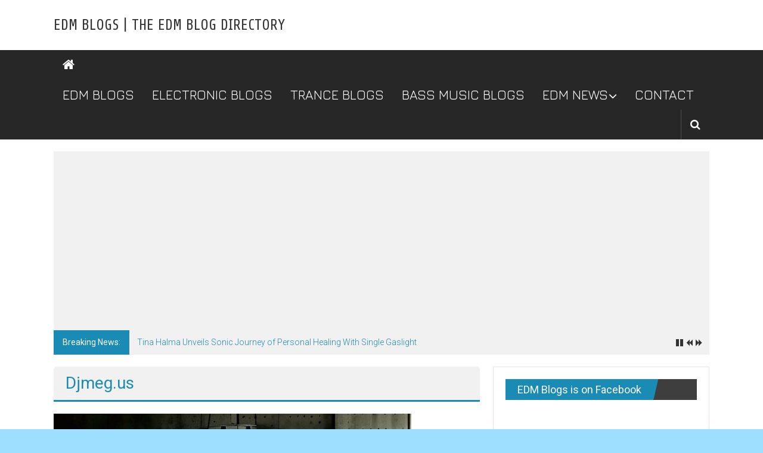

--- FILE ---
content_type: text/html; charset=UTF-8
request_url: https://www.edm-blogs.com/category/djmeg-us/
body_size: 11806
content:

<!DOCTYPE html>
<html lang="en-US">
<head>
<meta charset="UTF-8">
<meta name="viewport" content="width=device-width, initial-scale=1">
<link rel="profile" href="https://gmpg.org/xfn/11">
<link rel="pingback" href="https://www.edm-blogs.com/xmlrpc.php">

<title>Djmeg.us &#8211; EDM BLOGS | THE EDM BLOG DIRECTORY</title>
<meta name='robots' content='max-image-preview:large' />
	<style>img:is([sizes="auto" i], [sizes^="auto," i]) { contain-intrinsic-size: 3000px 1500px }</style>
	<link rel='dns-prefetch' href='//fonts.googleapis.com' />
<link rel="alternate" type="application/rss+xml" title="EDM BLOGS | THE EDM BLOG DIRECTORY &raquo; Feed" href="https://www.edm-blogs.com/feed/" />
<link rel="alternate" type="application/rss+xml" title="EDM BLOGS | THE EDM BLOG DIRECTORY &raquo; Comments Feed" href="https://www.edm-blogs.com/comments/feed/" />
<link rel="alternate" type="application/rss+xml" title="EDM BLOGS | THE EDM BLOG DIRECTORY &raquo; Djmeg.us Category Feed" href="https://www.edm-blogs.com/category/djmeg-us/feed/" />
<script type="text/javascript">
/* <![CDATA[ */
window._wpemojiSettings = {"baseUrl":"https:\/\/s.w.org\/images\/core\/emoji\/16.0.1\/72x72\/","ext":".png","svgUrl":"https:\/\/s.w.org\/images\/core\/emoji\/16.0.1\/svg\/","svgExt":".svg","source":{"concatemoji":"https:\/\/www.edm-blogs.com\/wp-includes\/js\/wp-emoji-release.min.js?ver=6.8.3"}};
/*! This file is auto-generated */
!function(s,n){var o,i,e;function c(e){try{var t={supportTests:e,timestamp:(new Date).valueOf()};sessionStorage.setItem(o,JSON.stringify(t))}catch(e){}}function p(e,t,n){e.clearRect(0,0,e.canvas.width,e.canvas.height),e.fillText(t,0,0);var t=new Uint32Array(e.getImageData(0,0,e.canvas.width,e.canvas.height).data),a=(e.clearRect(0,0,e.canvas.width,e.canvas.height),e.fillText(n,0,0),new Uint32Array(e.getImageData(0,0,e.canvas.width,e.canvas.height).data));return t.every(function(e,t){return e===a[t]})}function u(e,t){e.clearRect(0,0,e.canvas.width,e.canvas.height),e.fillText(t,0,0);for(var n=e.getImageData(16,16,1,1),a=0;a<n.data.length;a++)if(0!==n.data[a])return!1;return!0}function f(e,t,n,a){switch(t){case"flag":return n(e,"\ud83c\udff3\ufe0f\u200d\u26a7\ufe0f","\ud83c\udff3\ufe0f\u200b\u26a7\ufe0f")?!1:!n(e,"\ud83c\udde8\ud83c\uddf6","\ud83c\udde8\u200b\ud83c\uddf6")&&!n(e,"\ud83c\udff4\udb40\udc67\udb40\udc62\udb40\udc65\udb40\udc6e\udb40\udc67\udb40\udc7f","\ud83c\udff4\u200b\udb40\udc67\u200b\udb40\udc62\u200b\udb40\udc65\u200b\udb40\udc6e\u200b\udb40\udc67\u200b\udb40\udc7f");case"emoji":return!a(e,"\ud83e\udedf")}return!1}function g(e,t,n,a){var r="undefined"!=typeof WorkerGlobalScope&&self instanceof WorkerGlobalScope?new OffscreenCanvas(300,150):s.createElement("canvas"),o=r.getContext("2d",{willReadFrequently:!0}),i=(o.textBaseline="top",o.font="600 32px Arial",{});return e.forEach(function(e){i[e]=t(o,e,n,a)}),i}function t(e){var t=s.createElement("script");t.src=e,t.defer=!0,s.head.appendChild(t)}"undefined"!=typeof Promise&&(o="wpEmojiSettingsSupports",i=["flag","emoji"],n.supports={everything:!0,everythingExceptFlag:!0},e=new Promise(function(e){s.addEventListener("DOMContentLoaded",e,{once:!0})}),new Promise(function(t){var n=function(){try{var e=JSON.parse(sessionStorage.getItem(o));if("object"==typeof e&&"number"==typeof e.timestamp&&(new Date).valueOf()<e.timestamp+604800&&"object"==typeof e.supportTests)return e.supportTests}catch(e){}return null}();if(!n){if("undefined"!=typeof Worker&&"undefined"!=typeof OffscreenCanvas&&"undefined"!=typeof URL&&URL.createObjectURL&&"undefined"!=typeof Blob)try{var e="postMessage("+g.toString()+"("+[JSON.stringify(i),f.toString(),p.toString(),u.toString()].join(",")+"));",a=new Blob([e],{type:"text/javascript"}),r=new Worker(URL.createObjectURL(a),{name:"wpTestEmojiSupports"});return void(r.onmessage=function(e){c(n=e.data),r.terminate(),t(n)})}catch(e){}c(n=g(i,f,p,u))}t(n)}).then(function(e){for(var t in e)n.supports[t]=e[t],n.supports.everything=n.supports.everything&&n.supports[t],"flag"!==t&&(n.supports.everythingExceptFlag=n.supports.everythingExceptFlag&&n.supports[t]);n.supports.everythingExceptFlag=n.supports.everythingExceptFlag&&!n.supports.flag,n.DOMReady=!1,n.readyCallback=function(){n.DOMReady=!0}}).then(function(){return e}).then(function(){var e;n.supports.everything||(n.readyCallback(),(e=n.source||{}).concatemoji?t(e.concatemoji):e.wpemoji&&e.twemoji&&(t(e.twemoji),t(e.wpemoji)))}))}((window,document),window._wpemojiSettings);
/* ]]> */
</script>
<style id='wp-emoji-styles-inline-css' type='text/css'>

	img.wp-smiley, img.emoji {
		display: inline !important;
		border: none !important;
		box-shadow: none !important;
		height: 1em !important;
		width: 1em !important;
		margin: 0 0.07em !important;
		vertical-align: -0.1em !important;
		background: none !important;
		padding: 0 !important;
	}
</style>
<link rel='stylesheet' id='wp-block-library-css' href='https://www.edm-blogs.com/wp-includes/css/dist/block-library/style.min.css?ver=6.8.3' type='text/css' media='all' />
<style id='classic-theme-styles-inline-css' type='text/css'>
/*! This file is auto-generated */
.wp-block-button__link{color:#fff;background-color:#32373c;border-radius:9999px;box-shadow:none;text-decoration:none;padding:calc(.667em + 2px) calc(1.333em + 2px);font-size:1.125em}.wp-block-file__button{background:#32373c;color:#fff;text-decoration:none}
</style>
<style id='global-styles-inline-css' type='text/css'>
:root{--wp--preset--aspect-ratio--square: 1;--wp--preset--aspect-ratio--4-3: 4/3;--wp--preset--aspect-ratio--3-4: 3/4;--wp--preset--aspect-ratio--3-2: 3/2;--wp--preset--aspect-ratio--2-3: 2/3;--wp--preset--aspect-ratio--16-9: 16/9;--wp--preset--aspect-ratio--9-16: 9/16;--wp--preset--color--black: #000000;--wp--preset--color--cyan-bluish-gray: #abb8c3;--wp--preset--color--white: #ffffff;--wp--preset--color--pale-pink: #f78da7;--wp--preset--color--vivid-red: #cf2e2e;--wp--preset--color--luminous-vivid-orange: #ff6900;--wp--preset--color--luminous-vivid-amber: #fcb900;--wp--preset--color--light-green-cyan: #7bdcb5;--wp--preset--color--vivid-green-cyan: #00d084;--wp--preset--color--pale-cyan-blue: #8ed1fc;--wp--preset--color--vivid-cyan-blue: #0693e3;--wp--preset--color--vivid-purple: #9b51e0;--wp--preset--gradient--vivid-cyan-blue-to-vivid-purple: linear-gradient(135deg,rgba(6,147,227,1) 0%,rgb(155,81,224) 100%);--wp--preset--gradient--light-green-cyan-to-vivid-green-cyan: linear-gradient(135deg,rgb(122,220,180) 0%,rgb(0,208,130) 100%);--wp--preset--gradient--luminous-vivid-amber-to-luminous-vivid-orange: linear-gradient(135deg,rgba(252,185,0,1) 0%,rgba(255,105,0,1) 100%);--wp--preset--gradient--luminous-vivid-orange-to-vivid-red: linear-gradient(135deg,rgba(255,105,0,1) 0%,rgb(207,46,46) 100%);--wp--preset--gradient--very-light-gray-to-cyan-bluish-gray: linear-gradient(135deg,rgb(238,238,238) 0%,rgb(169,184,195) 100%);--wp--preset--gradient--cool-to-warm-spectrum: linear-gradient(135deg,rgb(74,234,220) 0%,rgb(151,120,209) 20%,rgb(207,42,186) 40%,rgb(238,44,130) 60%,rgb(251,105,98) 80%,rgb(254,248,76) 100%);--wp--preset--gradient--blush-light-purple: linear-gradient(135deg,rgb(255,206,236) 0%,rgb(152,150,240) 100%);--wp--preset--gradient--blush-bordeaux: linear-gradient(135deg,rgb(254,205,165) 0%,rgb(254,45,45) 50%,rgb(107,0,62) 100%);--wp--preset--gradient--luminous-dusk: linear-gradient(135deg,rgb(255,203,112) 0%,rgb(199,81,192) 50%,rgb(65,88,208) 100%);--wp--preset--gradient--pale-ocean: linear-gradient(135deg,rgb(255,245,203) 0%,rgb(182,227,212) 50%,rgb(51,167,181) 100%);--wp--preset--gradient--electric-grass: linear-gradient(135deg,rgb(202,248,128) 0%,rgb(113,206,126) 100%);--wp--preset--gradient--midnight: linear-gradient(135deg,rgb(2,3,129) 0%,rgb(40,116,252) 100%);--wp--preset--font-size--small: 13px;--wp--preset--font-size--medium: 20px;--wp--preset--font-size--large: 36px;--wp--preset--font-size--x-large: 42px;--wp--preset--spacing--20: 0.44rem;--wp--preset--spacing--30: 0.67rem;--wp--preset--spacing--40: 1rem;--wp--preset--spacing--50: 1.5rem;--wp--preset--spacing--60: 2.25rem;--wp--preset--spacing--70: 3.38rem;--wp--preset--spacing--80: 5.06rem;--wp--preset--shadow--natural: 6px 6px 9px rgba(0, 0, 0, 0.2);--wp--preset--shadow--deep: 12px 12px 50px rgba(0, 0, 0, 0.4);--wp--preset--shadow--sharp: 6px 6px 0px rgba(0, 0, 0, 0.2);--wp--preset--shadow--outlined: 6px 6px 0px -3px rgba(255, 255, 255, 1), 6px 6px rgba(0, 0, 0, 1);--wp--preset--shadow--crisp: 6px 6px 0px rgba(0, 0, 0, 1);}:where(.is-layout-flex){gap: 0.5em;}:where(.is-layout-grid){gap: 0.5em;}body .is-layout-flex{display: flex;}.is-layout-flex{flex-wrap: wrap;align-items: center;}.is-layout-flex > :is(*, div){margin: 0;}body .is-layout-grid{display: grid;}.is-layout-grid > :is(*, div){margin: 0;}:where(.wp-block-columns.is-layout-flex){gap: 2em;}:where(.wp-block-columns.is-layout-grid){gap: 2em;}:where(.wp-block-post-template.is-layout-flex){gap: 1.25em;}:where(.wp-block-post-template.is-layout-grid){gap: 1.25em;}.has-black-color{color: var(--wp--preset--color--black) !important;}.has-cyan-bluish-gray-color{color: var(--wp--preset--color--cyan-bluish-gray) !important;}.has-white-color{color: var(--wp--preset--color--white) !important;}.has-pale-pink-color{color: var(--wp--preset--color--pale-pink) !important;}.has-vivid-red-color{color: var(--wp--preset--color--vivid-red) !important;}.has-luminous-vivid-orange-color{color: var(--wp--preset--color--luminous-vivid-orange) !important;}.has-luminous-vivid-amber-color{color: var(--wp--preset--color--luminous-vivid-amber) !important;}.has-light-green-cyan-color{color: var(--wp--preset--color--light-green-cyan) !important;}.has-vivid-green-cyan-color{color: var(--wp--preset--color--vivid-green-cyan) !important;}.has-pale-cyan-blue-color{color: var(--wp--preset--color--pale-cyan-blue) !important;}.has-vivid-cyan-blue-color{color: var(--wp--preset--color--vivid-cyan-blue) !important;}.has-vivid-purple-color{color: var(--wp--preset--color--vivid-purple) !important;}.has-black-background-color{background-color: var(--wp--preset--color--black) !important;}.has-cyan-bluish-gray-background-color{background-color: var(--wp--preset--color--cyan-bluish-gray) !important;}.has-white-background-color{background-color: var(--wp--preset--color--white) !important;}.has-pale-pink-background-color{background-color: var(--wp--preset--color--pale-pink) !important;}.has-vivid-red-background-color{background-color: var(--wp--preset--color--vivid-red) !important;}.has-luminous-vivid-orange-background-color{background-color: var(--wp--preset--color--luminous-vivid-orange) !important;}.has-luminous-vivid-amber-background-color{background-color: var(--wp--preset--color--luminous-vivid-amber) !important;}.has-light-green-cyan-background-color{background-color: var(--wp--preset--color--light-green-cyan) !important;}.has-vivid-green-cyan-background-color{background-color: var(--wp--preset--color--vivid-green-cyan) !important;}.has-pale-cyan-blue-background-color{background-color: var(--wp--preset--color--pale-cyan-blue) !important;}.has-vivid-cyan-blue-background-color{background-color: var(--wp--preset--color--vivid-cyan-blue) !important;}.has-vivid-purple-background-color{background-color: var(--wp--preset--color--vivid-purple) !important;}.has-black-border-color{border-color: var(--wp--preset--color--black) !important;}.has-cyan-bluish-gray-border-color{border-color: var(--wp--preset--color--cyan-bluish-gray) !important;}.has-white-border-color{border-color: var(--wp--preset--color--white) !important;}.has-pale-pink-border-color{border-color: var(--wp--preset--color--pale-pink) !important;}.has-vivid-red-border-color{border-color: var(--wp--preset--color--vivid-red) !important;}.has-luminous-vivid-orange-border-color{border-color: var(--wp--preset--color--luminous-vivid-orange) !important;}.has-luminous-vivid-amber-border-color{border-color: var(--wp--preset--color--luminous-vivid-amber) !important;}.has-light-green-cyan-border-color{border-color: var(--wp--preset--color--light-green-cyan) !important;}.has-vivid-green-cyan-border-color{border-color: var(--wp--preset--color--vivid-green-cyan) !important;}.has-pale-cyan-blue-border-color{border-color: var(--wp--preset--color--pale-cyan-blue) !important;}.has-vivid-cyan-blue-border-color{border-color: var(--wp--preset--color--vivid-cyan-blue) !important;}.has-vivid-purple-border-color{border-color: var(--wp--preset--color--vivid-purple) !important;}.has-vivid-cyan-blue-to-vivid-purple-gradient-background{background: var(--wp--preset--gradient--vivid-cyan-blue-to-vivid-purple) !important;}.has-light-green-cyan-to-vivid-green-cyan-gradient-background{background: var(--wp--preset--gradient--light-green-cyan-to-vivid-green-cyan) !important;}.has-luminous-vivid-amber-to-luminous-vivid-orange-gradient-background{background: var(--wp--preset--gradient--luminous-vivid-amber-to-luminous-vivid-orange) !important;}.has-luminous-vivid-orange-to-vivid-red-gradient-background{background: var(--wp--preset--gradient--luminous-vivid-orange-to-vivid-red) !important;}.has-very-light-gray-to-cyan-bluish-gray-gradient-background{background: var(--wp--preset--gradient--very-light-gray-to-cyan-bluish-gray) !important;}.has-cool-to-warm-spectrum-gradient-background{background: var(--wp--preset--gradient--cool-to-warm-spectrum) !important;}.has-blush-light-purple-gradient-background{background: var(--wp--preset--gradient--blush-light-purple) !important;}.has-blush-bordeaux-gradient-background{background: var(--wp--preset--gradient--blush-bordeaux) !important;}.has-luminous-dusk-gradient-background{background: var(--wp--preset--gradient--luminous-dusk) !important;}.has-pale-ocean-gradient-background{background: var(--wp--preset--gradient--pale-ocean) !important;}.has-electric-grass-gradient-background{background: var(--wp--preset--gradient--electric-grass) !important;}.has-midnight-gradient-background{background: var(--wp--preset--gradient--midnight) !important;}.has-small-font-size{font-size: var(--wp--preset--font-size--small) !important;}.has-medium-font-size{font-size: var(--wp--preset--font-size--medium) !important;}.has-large-font-size{font-size: var(--wp--preset--font-size--large) !important;}.has-x-large-font-size{font-size: var(--wp--preset--font-size--x-large) !important;}
:where(.wp-block-post-template.is-layout-flex){gap: 1.25em;}:where(.wp-block-post-template.is-layout-grid){gap: 1.25em;}
:where(.wp-block-columns.is-layout-flex){gap: 2em;}:where(.wp-block-columns.is-layout-grid){gap: 2em;}
:root :where(.wp-block-pullquote){font-size: 1.5em;line-height: 1.6;}
</style>
<link rel='stylesheet' id='tnado_hidefi_styles-css' href='https://www.edm-blogs.com/wp-content/plugins/hide-featured-image-on-all-single-pagepost//tnado-styles.css?ver=6.8.3' type='text/css' media='all' />
<link rel='stylesheet' id='colornews_google_fonts-css' href='//fonts.googleapis.com/css?family=Share%7CJura%7CRoboto%3A400%2C300%2C700%2C900&#038;ver=6.8.3' type='text/css' media='all' />
<link rel='stylesheet' id='colornews-style-css' href='https://www.edm-blogs.com/wp-content/themes/colornews-pro/style.css?ver=6.8.3' type='text/css' media='all' />
<link rel='stylesheet' id='colornews-fontawesome-css' href='https://www.edm-blogs.com/wp-content/themes/colornews-pro/font-awesome/css/font-awesome.min.css?ver=4.4.0' type='text/css' media='all' />
<link rel='stylesheet' id='colornews-featured-image-popup-css-css' href='https://www.edm-blogs.com/wp-content/themes/colornews-pro/js/magnific-popup/magnific-popup.min.css?ver=20150714' type='text/css' media='all' />
<script type="text/javascript" src="https://www.edm-blogs.com/wp-includes/js/jquery/jquery.min.js?ver=3.7.1" id="jquery-core-js"></script>
<script type="text/javascript" src="https://www.edm-blogs.com/wp-includes/js/jquery/jquery-migrate.min.js?ver=3.4.1" id="jquery-migrate-js"></script>
<link rel="https://api.w.org/" href="https://www.edm-blogs.com/wp-json/" /><link rel="alternate" title="JSON" type="application/json" href="https://www.edm-blogs.com/wp-json/wp/v2/categories/201" /><link rel="EditURI" type="application/rsd+xml" title="RSD" href="https://www.edm-blogs.com/xmlrpc.php?rsd" />
<meta name="generator" content="WordPress 6.8.3" />
<script async src="https://pagead2.googlesyndication.com/pagead/js/adsbygoogle.js?client=ca-pub-8981447703579151"
     crossorigin="anonymous"></script><!-- EDM BLOGS | THE EDM BLOG DIRECTORY Internal Styles --><style type="text/css"> .home-slider-wrapper .slider-btn a:hover,.random-hover-link a:hover,.widget_featured_posts_style_six .bx-prev, .widget_featured_posts_style_six .bx-next, .widget_featured_posts_style_eight .bx-prev, .widget_featured_posts_style_eight .bx-next,.tabbed-widget .tabs:hover, .tabbed-widget .tabs.active{background:#198bb5;border:1px solid #198bb5}#site-navigation ul>li.current-menu-ancestor,#site-navigation ul>li.current-menu-item,#site-navigation ul>li.current-menu-parent,#site-navigation ul>li:hover,.block-title,.bottom-header-wrapper .home-icon a:hover,.home .bottom-header-wrapper .home-icon a,.breaking-news-title,.bttn:hover,.carousel-slider-wrapper .bx-controls a,.cat-links a,.category-menu,.category-menu ul.sub-menu,.category-toggle-block,.error,.home-slider .bx-pager a.active,.home-slider .bx-pager a:hover,.navigation .nav-links a:hover,.post .more-link:hover,.random-hover-link a:hover,.search-box,.search-icon:hover,.share-wrap:hover,button,input[type=button]:hover,input[type=reset]:hover,input[type=submit]:hover{background:#198bb5}a{color:#198bb5}.entry-footer a:hover{color:#198bb5}#bottom-footer .copy-right a:hover,#top-footer .widget a:hover,#top-footer .widget a:hover:before,#top-footer .widget li:hover:before,.below-entry-meta span:hover a,.below-entry-meta span:hover i,.caption-title a:hover,.comment .comment-reply-link:hover,.entry-btn a:hover,.entry-title a:hover,.num-404,.tag-cloud-wrap a:hover,.top-menu-wrap ul li.current-menu-ancestor>a,.top-menu-wrap ul li.current-menu-item>a,.top-menu-wrap ul li.current-menu-parent>a,.top-menu-wrap ul li:hover>a,.widget a:hover,.widget a:hover::before{color:#198bb5}#top-footer .block-title{border-bottom:1px solid #198bb5}#site-navigation .menu-toggle:hover,.sub-toggle{background:#198bb5}.colornews_random_post .random-hover-link a:hover{background:#198bb5 none repeat scroll 0 0;border:1px solid #198bb5}#site-title a:hover{color:#198bb5}a#scroll-up i,.featured-widget-six-title-wrap .entry-title a:hover, .featured-widget-title-wrap .entry-title a:hover{color:#198bb5}.page-header .page-title{border-bottom:3px solid #198bb5;color:#198bb5}.tabbed-widget .tabs.active::after{border-top: 5px solid #198bb5;color:#198bb5}@media (max-width: 768px) {    #site-navigation ul > li:hover > a, #site-navigation ul > li.current-menu-item > a,#site-navigation ul > li.current-menu-ancestor > a,#site-navigation ul > li.current-menu-parent > a {background:#198bb5}} #site-title a { font-family: "Share"; } #site-description { font-family: "Jura"; } .main-navigation li { font-family: "Jura"; } #site-title a { font-size: 25px; } #site-description { font-size: 20px; } .main-navigation ul li a { font-size: 22px; }</style><style type="text/css" id="custom-background-css">
body.custom-background { background-color: #9edeff; }
</style>
	<link rel="icon" href="https://www.edm-blogs.com/wp-content/uploads/2021/06/cropped-b-32x32.jpg" sizes="32x32" />
<link rel="icon" href="https://www.edm-blogs.com/wp-content/uploads/2021/06/cropped-b-192x192.jpg" sizes="192x192" />
<link rel="apple-touch-icon" href="https://www.edm-blogs.com/wp-content/uploads/2021/06/cropped-b-180x180.jpg" />
<meta name="msapplication-TileImage" content="https://www.edm-blogs.com/wp-content/uploads/2021/06/cropped-b-270x270.jpg" />
		<style type="text/css" id="wp-custom-css">
			.cat-links {display: none;}		</style>
		</head>

<body data-rsssl=1 class="archive category category-djmeg-us category-201 custom-background wp-theme-colornews-pro  wide">
<div id="page" class="hfeed site">
   	<a class="skip-link screen-reader-text" href="#content">Skip to content</a>

	<header id="masthead" class="site-header" role="banner">
		<div class="top-header-wrapper clearfix">
         <div class="tg-container">
            <div class="tg-inner-wrap">
                           </div><!-- .tg-inner-wrap end -->
         </div><!-- .tg-container end -->
         		</div><!-- .top-header-wrapper end  -->

            <div class="middle-header-wrapper  clearfix">
         <div class="tg-container">
            <div class="tg-inner-wrap">
                           <div id="header-text" class="">
                                       <h3 id="site-title">
                        <a href="https://www.edm-blogs.com/" title="EDM BLOGS | THE EDM BLOG DIRECTORY" rel="home">EDM BLOGS | THE EDM BLOG DIRECTORY</a>
                     </h3>
                                                      <!-- #site-description -->
               </div><!-- #header-text -->

               <div class="header-advertise">
                                 </div><!-- .header-advertise end -->
            </div><!-- .tg-inner-wrap end -->
         </div><!-- .tg-container end -->
      </div><!-- .middle-header-wrapper end -->

      
      <div class="bottom-header-wrapper clearfix">
         <div class="bottom-arrow-wrap">
            <div class="tg-container">
               <div class="tg-inner-wrap">
                                       <div class="home-icon">
                        <a title="EDM BLOGS | THE EDM BLOG DIRECTORY" href="https://www.edm-blogs.com/"><i class="fa fa-home"></i></a>
                     </div><!-- .home-icon end -->
                                    <nav id="site-navigation" class="main-navigation clearfix" role="navigation">
                     <div class="menu-toggle hide">Menu</div>
                     <ul id="nav" class="menu"><li id="menu-item-22881" class="menu-item menu-item-type-post_type menu-item-object-page menu-item-home menu-item-22881"><a href="https://www.edm-blogs.com/">EDM BLOGS</a></li>
<li id="menu-item-22897" class="menu-item menu-item-type-post_type menu-item-object-page menu-item-22897"><a href="https://www.edm-blogs.com/electronic-blogs/">ELECTRONIC BLOGS</a></li>
<li id="menu-item-22896" class="menu-item menu-item-type-post_type menu-item-object-page menu-item-22896"><a href="https://www.edm-blogs.com/trance-blogs/">TRANCE BLOGS</a></li>
<li id="menu-item-22901" class="menu-item menu-item-type-post_type menu-item-object-page menu-item-22901"><a href="https://www.edm-blogs.com/bass-music-blogs/">BASS MUSIC BLOGS</a></li>
<li id="menu-item-22479" class="menu-item menu-item-type-taxonomy menu-item-object-category menu-item-has-children menu-item-22479"><a href="https://www.edm-blogs.com/category/edm-news/">EDM NEWS</a>
<ul class="sub-menu">
	<li id="menu-item-23804" class="menu-item menu-item-type-taxonomy menu-item-object-category menu-item-23804"><a href="https://www.edm-blogs.com/category/edm-news/">EDM NEWS</a></li>
	<li id="menu-item-23803" class="menu-item menu-item-type-taxonomy menu-item-object-category menu-item-23803"><a href="https://www.edm-blogs.com/category/promoted-post/">PROMOTED POSTS</a></li>
</ul>
</li>
<li id="menu-item-22546" class="menu-item menu-item-type-post_type menu-item-object-page menu-item-22546"><a href="https://www.edm-blogs.com/contact/">CONTACT</a></li>
</ul>                  </nav><!-- .nav end -->
                                       <div class="share-search-wrap">
                        <div class="home-search">
                                                         <div class="search-icon">
                                 <i class="fa fa-search"></i>
                              </div>
                              <div class="search-box">
                                 <div class="close">&times;</div>
                                 <form role="search" action="https://www.edm-blogs.com/" class="searchform" method="get">
   <input type="text" placeholder="Enter a word for search" class="search-field" value="" name="s">
   <button class="searchsubmit" name="submit" type="submit"><i class="fa fa-search"></i></button>
</form>                              </div>
                                                                              </div> <!-- home-search-end -->
                     </div>
                                 </div><!-- #tg-inner-wrap -->
            </div><!-- #tg-container -->
         </div><!-- #bottom-arrow-wrap -->
      </div><!-- #bottom-header-wrapper -->

      
         <div id="breaking-news" class="clearfix">
      <div class="tg-container">
         <div class="tg-inner-wrap">
            <div class="breaking-news-wrapper clearfix">
               <div class="breaking-news-title">Breaking News:</div>
               <ul id="typing">
                                       <li>
                        <a href="https://www.edm-blogs.com/tina-halma-unveils-sonic-journey-of-personal-healing-with-single-gaslight/" title="Tina Halma Unveils Sonic Journey of Personal Healing With Single Gaslight">Tina Halma Unveils Sonic Journey of Personal Healing With Single Gaslight</a>
                     </li>
                                       <li>
                        <a href="https://www.edm-blogs.com/charlene-broy-ignites-the-dance-floor-with-unstoppable-edm-remix-never-gonna-stop/" title="Charlene Broy Ignites the Dance Floor with Unstoppable EDM Remix Never Gonna Stop">Charlene Broy Ignites the Dance Floor with Unstoppable EDM Remix Never Gonna Stop</a>
                     </li>
                                       <li>
                        <a href="https://www.edm-blogs.com/addkt-unleashes-pulsating-drum-and-bass-anthem-rave-inc/" title="ADDKT Unleashes Pulsating Drum and Bass Anthem Rave Inc">ADDKT Unleashes Pulsating Drum and Bass Anthem Rave Inc</a>
                     </li>
                                       <li>
                        <a href="https://www.edm-blogs.com/dimakatso-unveils-heartfelt-house-anthem-babe-waitse-keng-in-captivating-new-video/" title="Dimakatso Unveils Heartfelt House Anthem Babe Waitse Keng in Captivating New Video">Dimakatso Unveils Heartfelt House Anthem Babe Waitse Keng in Captivating New Video</a>
                     </li>
                                       <li>
                        <a href="https://www.edm-blogs.com/messenja-unleashes-dark-anthem-with-bold-new-ep-revenge/" title="Messenjā Unleashes Dark Anthem with Bold New EP Revenge">Messenjā Unleashes Dark Anthem with Bold New EP Revenge</a>
                     </li>
                                 </ul>
            </div>
         </div>
      </div>
   </div>
   	</header><!-- #masthead -->
      
   
   <div id="main" class="clearfix">
      <div class="tg-container">
         <div class="tg-inner-wrap clearfix">
            <div id="main-content-section clearfix">
               <div id="primary">

            		
            			<header class="page-header">
            				<h1 class="page-title">Djmeg.us</h1>            			</header><!-- .page-header -->

            			            			
            				
<article id="post-25641" class="post-25641 post type-post status-publish format-standard has-post-thumbnail hentry category-ableton-info category-algoridm-com category-bigroomhouse-online category-damnhipster-com category-dancemusic-promo category-djmeg-us category-edm-news category-edm-blogs category-edm-djs-com category-edm-downloads-com category-edm-promo category-edmafrica-com category-edmbootlegs-com category-edmstar-com category-electronica-new-releases category-featured category-hammarica-network category-new-releases category-promo category-raver-space category-soundcloudplaylist-com category-turntlife-com category-yourmixes-com">
   
   
   <div class="figure-cat-wrap featured-image-enable">
               <div class="featured-image">
            <a href="https://www.edm-blogs.com/mask-anatomica-blends-nostalgia-with-next-gen-flair-with-debut-album-romancing-the-retro/" title="MASK ANATOMICA Blends Nostalgia with Next-Gen Flair With Debut Album ROMANCING THE RETRO"><img width="600" height="400" src="https://www.edm-blogs.com/wp-content/uploads/2025/10/featured-image-25641-600x400.jpg" class="attachment-colornews-featured-image size-colornews-featured-image wp-post-image" alt="" decoding="async" fetchpriority="high" srcset="https://www.edm-blogs.com/wp-content/uploads/2025/10/featured-image-25641-600x400.jpg 600w, https://www.edm-blogs.com/wp-content/uploads/2025/10/featured-image-25641-272x182.jpg 272w" sizes="(max-width: 600px) 100vw, 600px" /></a>
         </div>
      
      <div class="category-collection"><span class="cat-links"><a href="https://www.edm-blogs.com/category/ableton-info/"  rel="category tag">Ableton.info</a></span>&nbsp;<span class="cat-links"><a href="https://www.edm-blogs.com/category/algoridm-com/"  rel="category tag">Algoridm.com</a></span>&nbsp;<span class="cat-links"><a href="https://www.edm-blogs.com/category/bigroomhouse-online/"  rel="category tag">Bigroomhouse.online</a></span>&nbsp;<span class="cat-links"><a href="https://www.edm-blogs.com/category/damnhipster-com/"  rel="category tag">Damnhipster.com</a></span>&nbsp;<span class="cat-links"><a href="https://www.edm-blogs.com/category/dancemusic-promo/"  rel="category tag">Dancemusic.promo</a></span>&nbsp;<span class="cat-links"><a href="https://www.edm-blogs.com/category/djmeg-us/"  rel="category tag">Djmeg.us</a></span>&nbsp;<span class="cat-links"><a href="https://www.edm-blogs.com/category/edm-news/" style="background:#dd9933" rel="category tag">EDM NEWS</a></span>&nbsp;<span class="cat-links"><a href="https://www.edm-blogs.com/category/edm-blogs/"  rel="category tag">EDM-blogs.com</a></span>&nbsp;<span class="cat-links"><a href="https://www.edm-blogs.com/category/edm-djs-com/"  rel="category tag">EDM-djs.com</a></span>&nbsp;<span class="cat-links"><a href="https://www.edm-blogs.com/category/edm-downloads-com/"  rel="category tag">EDM-downloads.com</a></span>&nbsp;<span class="cat-links"><a href="https://www.edm-blogs.com/category/edm-promo/"  rel="category tag">EDM.promo</a></span>&nbsp;<span class="cat-links"><a href="https://www.edm-blogs.com/category/edmafrica-com/"  rel="category tag">EDMafrica.com</a></span>&nbsp;<span class="cat-links"><a href="https://www.edm-blogs.com/category/edmbootlegs-com/"  rel="category tag">EDMbootlegs.com</a></span>&nbsp;<span class="cat-links"><a href="https://www.edm-blogs.com/category/edmstar-com/"  rel="category tag">EDMstar.com</a></span>&nbsp;<span class="cat-links"><a href="https://www.edm-blogs.com/category/electronica-new-releases/"  rel="category tag">Electronica</a></span>&nbsp;<span class="cat-links"><a href="https://www.edm-blogs.com/category/featured/"  rel="category tag">Featured</a></span>&nbsp;<span class="cat-links"><a href="https://www.edm-blogs.com/category/hammarica-network/"  rel="category tag">Hammarica Network</a></span>&nbsp;<span class="cat-links"><a href="https://www.edm-blogs.com/category/new-releases/" style="background:#ce1ccb" rel="category tag">NEW RELEASES</a></span>&nbsp;<span class="cat-links"><a href="https://www.edm-blogs.com/category/promo/"  rel="category tag">Promo</a></span>&nbsp;<span class="cat-links"><a href="https://www.edm-blogs.com/category/raver-space/"  rel="category tag">Raver.space</a></span>&nbsp;<span class="cat-links"><a href="https://www.edm-blogs.com/category/soundcloudplaylist-com/"  rel="category tag">Soundcloudplaylist.com</a></span>&nbsp;<span class="cat-links"><a href="https://www.edm-blogs.com/category/turntlife-com/"  rel="category tag">Turntlife.com</a></span>&nbsp;<span class="cat-links"><a href="https://www.edm-blogs.com/category/yourmixes-com/"  rel="category tag">Yourmixes.com</a></span>&nbsp;</div>   </div>

   
   <span class="posted-on"><a href="https://www.edm-blogs.com/mask-anatomica-blends-nostalgia-with-next-gen-flair-with-debut-album-romancing-the-retro/" title="7:44 pm" rel="bookmark"><time class="entry-date published" datetime="2025-10-26T19:44:00-07:00">October 26, 2025</time></a></span>
   <header class="entry-header">
      <h2 class="entry-title">
         <a href="https://www.edm-blogs.com/mask-anatomica-blends-nostalgia-with-next-gen-flair-with-debut-album-romancing-the-retro/" title="MASK ANATOMICA Blends Nostalgia with Next-Gen Flair With Debut Album ROMANCING THE RETRO">MASK ANATOMICA Blends Nostalgia with Next-Gen Flair With Debut Album ROMANCING THE RETRO</a>
      </h2>
   </header>

   <div class="below-entry-meta">
      <span class="byline"><span class="author vcard"><i class="fa fa-user"></i><a class="url fn n" href="https://www.edm-blogs.com/author/edm-news/" title="EDM BLOGS Staff">Posted By: EDM BLOGS Staff</a></span></span>

      <span class="post-views"><i class="fa fa-eye"></i><span class="total-views">127 Views</span></span>
      </div>
	<div class="entry-content">
		<p>Listen Here MASK ANATOMICA, the enigmatic artist known for their genre-blending bravado, is set to drop their highly anticipated debut</p>

			</div><!-- .entry-content -->

   <div class="entry-anchor-link">
      <a class="more-link" title="MASK ANATOMICA Blends Nostalgia with Next-Gen Flair With Debut Album ROMANCING THE RETRO" href="https://www.edm-blogs.com/mask-anatomica-blends-nostalgia-with-next-gen-flair-with-debut-album-romancing-the-retro/"><span>Read more</span></a>
   </div>

   </article><!-- #post-## -->
            			
            				
<article id="post-25643" class="post-25643 post type-post status-publish format-standard has-post-thumbnail hentry category-657deejays-com category-ableton-info category-bassnation-nl category-beats-and-music category-dj-pedia-com category-djmeg-us category-edm-news category-edm-blogs category-edm-djs-com category-edm-downloads-com category-edm-mag-com category-edm-songs-com category-edmgossip-com category-edmpr-com category-edmpublicistcom category-edmreviews-nl category-edmstar-com category-featured category-hammarica-network category-new-releases category-promo category-soundcloudplaylist-com category-turntlife-com">
   
   
   <div class="figure-cat-wrap featured-image-enable">
               <div class="featured-image">
            <a href="https://www.edm-blogs.com/alicante-producer-javier-vegara-presents-his-first-single-mystical-dance/" title="Alicante producer Javier Vegara presents his first single, ‘Mystical Dance’"><img width="600" height="400" src="https://www.edm-blogs.com/wp-content/uploads/2025/10/featured-image-25643-600x400.jpg" class="attachment-colornews-featured-image size-colornews-featured-image wp-post-image" alt="" decoding="async" srcset="https://www.edm-blogs.com/wp-content/uploads/2025/10/featured-image-25643-600x400.jpg 600w, https://www.edm-blogs.com/wp-content/uploads/2025/10/featured-image-25643-272x182.jpg 272w" sizes="(max-width: 600px) 100vw, 600px" /></a>
         </div>
      
      <div class="category-collection"><span class="cat-links"><a href="https://www.edm-blogs.com/category/657deejays-com/"  rel="category tag">657deejays.com</a></span>&nbsp;<span class="cat-links"><a href="https://www.edm-blogs.com/category/ableton-info/"  rel="category tag">Ableton.info</a></span>&nbsp;<span class="cat-links"><a href="https://www.edm-blogs.com/category/bassnation-nl/"  rel="category tag">Bassnation.nl</a></span>&nbsp;<span class="cat-links"><a href="https://www.edm-blogs.com/category/beats-and-music/"  rel="category tag">Beats and Music</a></span>&nbsp;<span class="cat-links"><a href="https://www.edm-blogs.com/category/dj-pedia-com/"  rel="category tag">Dj-pedia.com</a></span>&nbsp;<span class="cat-links"><a href="https://www.edm-blogs.com/category/djmeg-us/"  rel="category tag">Djmeg.us</a></span>&nbsp;<span class="cat-links"><a href="https://www.edm-blogs.com/category/edm-news/" style="background:#dd9933" rel="category tag">EDM NEWS</a></span>&nbsp;<span class="cat-links"><a href="https://www.edm-blogs.com/category/edm-blogs/"  rel="category tag">EDM-blogs.com</a></span>&nbsp;<span class="cat-links"><a href="https://www.edm-blogs.com/category/edm-djs-com/"  rel="category tag">EDM-djs.com</a></span>&nbsp;<span class="cat-links"><a href="https://www.edm-blogs.com/category/edm-downloads-com/"  rel="category tag">EDM-downloads.com</a></span>&nbsp;<span class="cat-links"><a href="https://www.edm-blogs.com/category/edm-mag-com/"  rel="category tag">EDM-mag.com</a></span>&nbsp;<span class="cat-links"><a href="https://www.edm-blogs.com/category/edm-songs-com/"  rel="category tag">EDM-songs.com</a></span>&nbsp;<span class="cat-links"><a href="https://www.edm-blogs.com/category/edmgossip-com/"  rel="category tag">EDMgossip.com</a></span>&nbsp;<span class="cat-links"><a href="https://www.edm-blogs.com/category/edmpr-com/"  rel="category tag">EDMPR.com</a></span>&nbsp;<span class="cat-links"><a href="https://www.edm-blogs.com/category/edmpublicistcom/"  rel="category tag">EDMpublicist,com</a></span>&nbsp;<span class="cat-links"><a href="https://www.edm-blogs.com/category/edmreviews-nl/"  rel="category tag">EDMreviews.nl</a></span>&nbsp;<span class="cat-links"><a href="https://www.edm-blogs.com/category/edmstar-com/"  rel="category tag">EDMstar.com</a></span>&nbsp;<span class="cat-links"><a href="https://www.edm-blogs.com/category/featured/"  rel="category tag">Featured</a></span>&nbsp;<span class="cat-links"><a href="https://www.edm-blogs.com/category/hammarica-network/"  rel="category tag">Hammarica Network</a></span>&nbsp;<span class="cat-links"><a href="https://www.edm-blogs.com/category/new-releases/" style="background:#ce1ccb" rel="category tag">NEW RELEASES</a></span>&nbsp;<span class="cat-links"><a href="https://www.edm-blogs.com/category/promo/"  rel="category tag">Promo</a></span>&nbsp;<span class="cat-links"><a href="https://www.edm-blogs.com/category/soundcloudplaylist-com/"  rel="category tag">Soundcloudplaylist.com</a></span>&nbsp;<span class="cat-links"><a href="https://www.edm-blogs.com/category/turntlife-com/"  rel="category tag">Turntlife.com</a></span>&nbsp;</div>   </div>

   
   <span class="posted-on"><a href="https://www.edm-blogs.com/alicante-producer-javier-vegara-presents-his-first-single-mystical-dance/" title="7:39 pm" rel="bookmark"><time class="entry-date published" datetime="2025-10-26T19:39:00-07:00">October 26, 2025</time></a></span>
   <header class="entry-header">
      <h2 class="entry-title">
         <a href="https://www.edm-blogs.com/alicante-producer-javier-vegara-presents-his-first-single-mystical-dance/" title="Alicante producer Javier Vegara presents his first single, ‘Mystical Dance’">Alicante producer Javier Vegara presents his first single, ‘Mystical Dance’</a>
      </h2>
   </header>

   <div class="below-entry-meta">
      <span class="byline"><span class="author vcard"><i class="fa fa-user"></i><a class="url fn n" href="https://www.edm-blogs.com/author/edm-news/" title="EDM BLOGS Staff">Posted By: EDM BLOGS Staff</a></span></span>

      <span class="post-views"><i class="fa fa-eye"></i><span class="total-views">129 Views</span></span>
      </div>
	<div class="entry-content">
		<p>Listen Here Discover the first chapter of Javier Vegara, the artist who explores the world of electronic music and, in</p>

			</div><!-- .entry-content -->

   <div class="entry-anchor-link">
      <a class="more-link" title="Alicante producer Javier Vegara presents his first single, ‘Mystical Dance’" href="https://www.edm-blogs.com/alicante-producer-javier-vegara-presents-his-first-single-mystical-dance/"><span>Read more</span></a>
   </div>

   </article><!-- #post-## -->
            			
            				
<article id="post-25631" class="post-25631 post type-post status-publish format-standard has-post-thumbnail hentry category-ableton-info category-damnhipster-com category-dance-new-releases category-djmeg-us category-edm-news category-edm-blogs category-edm-djs-com category-edm-downloads-com category-edm-songs-com category-edm-promo category-edmafrica-com category-edmbootlegs-com category-edmgossip-com category-edmpr-com category-edmpublicistcom category-edmstar-com category-featured category-hammarica-network category-new-releases category-promo category-raver-space category-soundcloudplaylist-com category-turntlife-com category-yourmixes-com">
   
   
   <div class="figure-cat-wrap featured-image-enable">
               <div class="featured-image">
            <a href="https://www.edm-blogs.com/dj-aljur-gomez-illuminates-the-airwaves-with-uplifting-new-single-reach-for-the-light/" title="DJ Aljur Gomez Illuminates the Airwaves with Uplifting New Single Reach for the Light"><img width="600" height="400" src="https://www.edm-blogs.com/wp-content/uploads/2025/10/featured-image-25631-600x400.jpg" class="attachment-colornews-featured-image size-colornews-featured-image wp-post-image" alt="" decoding="async" srcset="https://www.edm-blogs.com/wp-content/uploads/2025/10/featured-image-25631-600x400.jpg 600w, https://www.edm-blogs.com/wp-content/uploads/2025/10/featured-image-25631-272x182.jpg 272w" sizes="(max-width: 600px) 100vw, 600px" /></a>
         </div>
      
      <div class="category-collection"><span class="cat-links"><a href="https://www.edm-blogs.com/category/ableton-info/"  rel="category tag">Ableton.info</a></span>&nbsp;<span class="cat-links"><a href="https://www.edm-blogs.com/category/damnhipster-com/"  rel="category tag">Damnhipster.com</a></span>&nbsp;<span class="cat-links"><a href="https://www.edm-blogs.com/category/dance-new-releases/" style="background:#dd3333" rel="category tag">Dance</a></span>&nbsp;<span class="cat-links"><a href="https://www.edm-blogs.com/category/djmeg-us/"  rel="category tag">Djmeg.us</a></span>&nbsp;<span class="cat-links"><a href="https://www.edm-blogs.com/category/edm-news/" style="background:#dd9933" rel="category tag">EDM NEWS</a></span>&nbsp;<span class="cat-links"><a href="https://www.edm-blogs.com/category/edm-blogs/"  rel="category tag">EDM-blogs.com</a></span>&nbsp;<span class="cat-links"><a href="https://www.edm-blogs.com/category/edm-djs-com/"  rel="category tag">EDM-djs.com</a></span>&nbsp;<span class="cat-links"><a href="https://www.edm-blogs.com/category/edm-downloads-com/"  rel="category tag">EDM-downloads.com</a></span>&nbsp;<span class="cat-links"><a href="https://www.edm-blogs.com/category/edm-songs-com/"  rel="category tag">EDM-songs.com</a></span>&nbsp;<span class="cat-links"><a href="https://www.edm-blogs.com/category/edm-promo/"  rel="category tag">EDM.promo</a></span>&nbsp;<span class="cat-links"><a href="https://www.edm-blogs.com/category/edmafrica-com/"  rel="category tag">EDMafrica.com</a></span>&nbsp;<span class="cat-links"><a href="https://www.edm-blogs.com/category/edmbootlegs-com/"  rel="category tag">EDMbootlegs.com</a></span>&nbsp;<span class="cat-links"><a href="https://www.edm-blogs.com/category/edmgossip-com/"  rel="category tag">EDMgossip.com</a></span>&nbsp;<span class="cat-links"><a href="https://www.edm-blogs.com/category/edmpr-com/"  rel="category tag">EDMPR.com</a></span>&nbsp;<span class="cat-links"><a href="https://www.edm-blogs.com/category/edmpublicistcom/"  rel="category tag">EDMpublicist,com</a></span>&nbsp;<span class="cat-links"><a href="https://www.edm-blogs.com/category/edmstar-com/"  rel="category tag">EDMstar.com</a></span>&nbsp;<span class="cat-links"><a href="https://www.edm-blogs.com/category/featured/"  rel="category tag">Featured</a></span>&nbsp;<span class="cat-links"><a href="https://www.edm-blogs.com/category/hammarica-network/"  rel="category tag">Hammarica Network</a></span>&nbsp;<span class="cat-links"><a href="https://www.edm-blogs.com/category/new-releases/" style="background:#ce1ccb" rel="category tag">NEW RELEASES</a></span>&nbsp;<span class="cat-links"><a href="https://www.edm-blogs.com/category/promo/"  rel="category tag">Promo</a></span>&nbsp;<span class="cat-links"><a href="https://www.edm-blogs.com/category/raver-space/"  rel="category tag">Raver.space</a></span>&nbsp;<span class="cat-links"><a href="https://www.edm-blogs.com/category/soundcloudplaylist-com/"  rel="category tag">Soundcloudplaylist.com</a></span>&nbsp;<span class="cat-links"><a href="https://www.edm-blogs.com/category/turntlife-com/"  rel="category tag">Turntlife.com</a></span>&nbsp;<span class="cat-links"><a href="https://www.edm-blogs.com/category/yourmixes-com/"  rel="category tag">Yourmixes.com</a></span>&nbsp;</div>   </div>

   
   <span class="posted-on"><a href="https://www.edm-blogs.com/dj-aljur-gomez-illuminates-the-airwaves-with-uplifting-new-single-reach-for-the-light/" title="6:36 am" rel="bookmark"><time class="entry-date published" datetime="2025-10-07T06:36:00-07:00">October 7, 2025</time></a></span>
   <header class="entry-header">
      <h2 class="entry-title">
         <a href="https://www.edm-blogs.com/dj-aljur-gomez-illuminates-the-airwaves-with-uplifting-new-single-reach-for-the-light/" title="DJ Aljur Gomez Illuminates the Airwaves with Uplifting New Single Reach for the Light">DJ Aljur Gomez Illuminates the Airwaves with Uplifting New Single Reach for the Light</a>
      </h2>
   </header>

   <div class="below-entry-meta">
      <span class="byline"><span class="author vcard"><i class="fa fa-user"></i><a class="url fn n" href="https://www.edm-blogs.com/author/edm-news/" title="EDM BLOGS Staff">Posted By: EDM BLOGS Staff</a></span></span>

      <span class="post-views"><i class="fa fa-eye"></i><span class="total-views">159 Views</span></span>
      </div>
	<div class="entry-content">
		<p>Listen Here: https://ditto.fm/reach-for-the-light DJ Aljur Gomez, the dynamic Filipino-American artist, drops his new single, Reach for the Light, out now</p>

			</div><!-- .entry-content -->

   <div class="entry-anchor-link">
      <a class="more-link" title="DJ Aljur Gomez Illuminates the Airwaves with Uplifting New Single Reach for the Light" href="https://www.edm-blogs.com/dj-aljur-gomez-illuminates-the-airwaves-with-uplifting-new-single-reach-for-the-light/"><span>Read more</span></a>
   </div>

   </article><!-- #post-## -->
            			
            				
<article id="post-25625" class="post-25625 post type-post status-publish format-standard has-post-thumbnail hentry category-damnhipster-com category-dance-new-releases category-dancemusic-promo category-djmeg-us category-edm-news category-edm-blogs category-edm-djs-com category-edm-downloads-com category-edm-songs-com category-edm-promo category-edmafrica-com category-edmbootlegs-com category-edmgossip-com category-edmpublicistcom category-edmreviews-nl category-edmstar-com category-featured category-hammarica-network category-new-releases category-promo category-raver-space category-turntlife-com category-yourmixes-com">
   
   
   <div class="figure-cat-wrap featured-image-enable">
               <div class="featured-image">
            <a href="https://www.edm-blogs.com/priyank-shah-drops-high-energy-dance-pop-single-jealous/" title="Priyank Shah Drops High-Energy Dance-Pop Single Jealous"><img width="600" height="400" src="https://www.edm-blogs.com/wp-content/uploads/2025/09/featured-image-25625-600x400.jpg" class="attachment-colornews-featured-image size-colornews-featured-image wp-post-image" alt="" decoding="async" loading="lazy" srcset="https://www.edm-blogs.com/wp-content/uploads/2025/09/featured-image-25625-600x400.jpg 600w, https://www.edm-blogs.com/wp-content/uploads/2025/09/featured-image-25625-272x182.jpg 272w" sizes="auto, (max-width: 600px) 100vw, 600px" /></a>
         </div>
      
      <div class="category-collection"><span class="cat-links"><a href="https://www.edm-blogs.com/category/damnhipster-com/"  rel="category tag">Damnhipster.com</a></span>&nbsp;<span class="cat-links"><a href="https://www.edm-blogs.com/category/dance-new-releases/" style="background:#dd3333" rel="category tag">Dance</a></span>&nbsp;<span class="cat-links"><a href="https://www.edm-blogs.com/category/dancemusic-promo/"  rel="category tag">Dancemusic.promo</a></span>&nbsp;<span class="cat-links"><a href="https://www.edm-blogs.com/category/djmeg-us/"  rel="category tag">Djmeg.us</a></span>&nbsp;<span class="cat-links"><a href="https://www.edm-blogs.com/category/edm-news/" style="background:#dd9933" rel="category tag">EDM NEWS</a></span>&nbsp;<span class="cat-links"><a href="https://www.edm-blogs.com/category/edm-blogs/"  rel="category tag">EDM-blogs.com</a></span>&nbsp;<span class="cat-links"><a href="https://www.edm-blogs.com/category/edm-djs-com/"  rel="category tag">EDM-djs.com</a></span>&nbsp;<span class="cat-links"><a href="https://www.edm-blogs.com/category/edm-downloads-com/"  rel="category tag">EDM-downloads.com</a></span>&nbsp;<span class="cat-links"><a href="https://www.edm-blogs.com/category/edm-songs-com/"  rel="category tag">EDM-songs.com</a></span>&nbsp;<span class="cat-links"><a href="https://www.edm-blogs.com/category/edm-promo/"  rel="category tag">EDM.promo</a></span>&nbsp;<span class="cat-links"><a href="https://www.edm-blogs.com/category/edmafrica-com/"  rel="category tag">EDMafrica.com</a></span>&nbsp;<span class="cat-links"><a href="https://www.edm-blogs.com/category/edmbootlegs-com/"  rel="category tag">EDMbootlegs.com</a></span>&nbsp;<span class="cat-links"><a href="https://www.edm-blogs.com/category/edmgossip-com/"  rel="category tag">EDMgossip.com</a></span>&nbsp;<span class="cat-links"><a href="https://www.edm-blogs.com/category/edmpublicistcom/"  rel="category tag">EDMpublicist,com</a></span>&nbsp;<span class="cat-links"><a href="https://www.edm-blogs.com/category/edmreviews-nl/"  rel="category tag">EDMreviews.nl</a></span>&nbsp;<span class="cat-links"><a href="https://www.edm-blogs.com/category/edmstar-com/"  rel="category tag">EDMstar.com</a></span>&nbsp;<span class="cat-links"><a href="https://www.edm-blogs.com/category/featured/"  rel="category tag">Featured</a></span>&nbsp;<span class="cat-links"><a href="https://www.edm-blogs.com/category/hammarica-network/"  rel="category tag">Hammarica Network</a></span>&nbsp;<span class="cat-links"><a href="https://www.edm-blogs.com/category/new-releases/" style="background:#ce1ccb" rel="category tag">NEW RELEASES</a></span>&nbsp;<span class="cat-links"><a href="https://www.edm-blogs.com/category/promo/"  rel="category tag">Promo</a></span>&nbsp;<span class="cat-links"><a href="https://www.edm-blogs.com/category/raver-space/"  rel="category tag">Raver.space</a></span>&nbsp;<span class="cat-links"><a href="https://www.edm-blogs.com/category/turntlife-com/"  rel="category tag">Turntlife.com</a></span>&nbsp;<span class="cat-links"><a href="https://www.edm-blogs.com/category/yourmixes-com/"  rel="category tag">Yourmixes.com</a></span>&nbsp;</div>   </div>

   
   <span class="posted-on"><a href="https://www.edm-blogs.com/priyank-shah-drops-high-energy-dance-pop-single-jealous/" title="2:09 am" rel="bookmark"><time class="entry-date published" datetime="2025-09-27T02:09:00-07:00">September 27, 2025</time></a></span>
   <header class="entry-header">
      <h2 class="entry-title">
         <a href="https://www.edm-blogs.com/priyank-shah-drops-high-energy-dance-pop-single-jealous/" title="Priyank Shah Drops High-Energy Dance-Pop Single Jealous">Priyank Shah Drops High-Energy Dance-Pop Single Jealous</a>
      </h2>
   </header>

   <div class="below-entry-meta">
      <span class="byline"><span class="author vcard"><i class="fa fa-user"></i><a class="url fn n" href="https://www.edm-blogs.com/author/edm-news/" title="EDM BLOGS Staff">Posted By: EDM BLOGS Staff</a></span></span>

      <span class="post-views"><i class="fa fa-eye"></i><span class="total-views">168 Views</span></span>
      </div>
	<div class="entry-content">
		<p>Listen Here: https://ditto.fm/jealous-priyank-shah  Priyank Shah, the Gujarat-born, London-based producer and mix engineer, is igniting dance floors with his latest single, Jealous,</p>

			</div><!-- .entry-content -->

   <div class="entry-anchor-link">
      <a class="more-link" title="Priyank Shah Drops High-Energy Dance-Pop Single Jealous" href="https://www.edm-blogs.com/priyank-shah-drops-high-energy-dance-pop-single-jealous/"><span>Read more</span></a>
   </div>

   </article><!-- #post-## -->
            			
            				
<article id="post-25608" class="post-25608 post type-post status-publish format-standard has-post-thumbnail hentry category-202ny-com category-657deejays-com category-ableton-info category-algoridm-com category-damnhipster-com category-dj-pedia-com category-djmeg-us category-downtempo category-edm-news category-edm-blogs category-edm-downloads-com category-edm-mag-com category-edmafrica-com category-edmpr-com category-edmpublicistcom category-electronica-new-releases category-electronicdancemusic-info category-featured category-hammarica-network category-new-releases category-promo category-raver-space category-soundcloudplaylist-com category-turntlife-com">
   
   
   <div class="figure-cat-wrap featured-image-enable">
               <div class="featured-image">
            <a href="https://www.edm-blogs.com/brog-unveils-ethereal-new-album-projections/" title="Brog Unveils Ethereal New Album Projections"><img width="715" height="400" src="https://www.edm-blogs.com/wp-content/uploads/2025/08/featured-image-25608-715x400.jpg" class="attachment-colornews-featured-image size-colornews-featured-image wp-post-image" alt="" decoding="async" loading="lazy" /></a>
         </div>
      
      <div class="category-collection"><span class="cat-links"><a href="https://www.edm-blogs.com/category/202ny-com/"  rel="category tag">202ny.com</a></span>&nbsp;<span class="cat-links"><a href="https://www.edm-blogs.com/category/657deejays-com/"  rel="category tag">657deejays.com</a></span>&nbsp;<span class="cat-links"><a href="https://www.edm-blogs.com/category/ableton-info/"  rel="category tag">Ableton.info</a></span>&nbsp;<span class="cat-links"><a href="https://www.edm-blogs.com/category/algoridm-com/"  rel="category tag">Algoridm.com</a></span>&nbsp;<span class="cat-links"><a href="https://www.edm-blogs.com/category/damnhipster-com/"  rel="category tag">Damnhipster.com</a></span>&nbsp;<span class="cat-links"><a href="https://www.edm-blogs.com/category/dj-pedia-com/"  rel="category tag">Dj-pedia.com</a></span>&nbsp;<span class="cat-links"><a href="https://www.edm-blogs.com/category/djmeg-us/"  rel="category tag">Djmeg.us</a></span>&nbsp;<span class="cat-links"><a href="https://www.edm-blogs.com/category/downtempo/"  rel="category tag">Downtempo</a></span>&nbsp;<span class="cat-links"><a href="https://www.edm-blogs.com/category/edm-news/" style="background:#dd9933" rel="category tag">EDM NEWS</a></span>&nbsp;<span class="cat-links"><a href="https://www.edm-blogs.com/category/edm-blogs/"  rel="category tag">EDM-blogs.com</a></span>&nbsp;<span class="cat-links"><a href="https://www.edm-blogs.com/category/edm-downloads-com/"  rel="category tag">EDM-downloads.com</a></span>&nbsp;<span class="cat-links"><a href="https://www.edm-blogs.com/category/edm-mag-com/"  rel="category tag">EDM-mag.com</a></span>&nbsp;<span class="cat-links"><a href="https://www.edm-blogs.com/category/edmafrica-com/"  rel="category tag">EDMafrica.com</a></span>&nbsp;<span class="cat-links"><a href="https://www.edm-blogs.com/category/edmpr-com/"  rel="category tag">EDMPR.com</a></span>&nbsp;<span class="cat-links"><a href="https://www.edm-blogs.com/category/edmpublicistcom/"  rel="category tag">EDMpublicist,com</a></span>&nbsp;<span class="cat-links"><a href="https://www.edm-blogs.com/category/electronica-new-releases/"  rel="category tag">Electronica</a></span>&nbsp;<span class="cat-links"><a href="https://www.edm-blogs.com/category/electronicdancemusic-info/"  rel="category tag">Electronicdancemusic.info</a></span>&nbsp;<span class="cat-links"><a href="https://www.edm-blogs.com/category/featured/"  rel="category tag">Featured</a></span>&nbsp;<span class="cat-links"><a href="https://www.edm-blogs.com/category/hammarica-network/"  rel="category tag">Hammarica Network</a></span>&nbsp;<span class="cat-links"><a href="https://www.edm-blogs.com/category/new-releases/" style="background:#ce1ccb" rel="category tag">NEW RELEASES</a></span>&nbsp;<span class="cat-links"><a href="https://www.edm-blogs.com/category/promo/"  rel="category tag">Promo</a></span>&nbsp;<span class="cat-links"><a href="https://www.edm-blogs.com/category/raver-space/"  rel="category tag">Raver.space</a></span>&nbsp;<span class="cat-links"><a href="https://www.edm-blogs.com/category/soundcloudplaylist-com/"  rel="category tag">Soundcloudplaylist.com</a></span>&nbsp;<span class="cat-links"><a href="https://www.edm-blogs.com/category/turntlife-com/"  rel="category tag">Turntlife.com</a></span>&nbsp;</div>   </div>

   
   <span class="posted-on"><a href="https://www.edm-blogs.com/brog-unveils-ethereal-new-album-projections/" title="1:07 pm" rel="bookmark"><time class="entry-date published" datetime="2025-08-30T13:07:00-07:00">August 30, 2025</time></a></span>
   <header class="entry-header">
      <h2 class="entry-title">
         <a href="https://www.edm-blogs.com/brog-unveils-ethereal-new-album-projections/" title="Brog Unveils Ethereal New Album Projections">Brog Unveils Ethereal New Album Projections</a>
      </h2>
   </header>

   <div class="below-entry-meta">
      <span class="byline"><span class="author vcard"><i class="fa fa-user"></i><a class="url fn n" href="https://www.edm-blogs.com/author/edm-news/" title="EDM BLOGS Staff">Posted By: EDM BLOGS Staff</a></span></span>

      <span class="post-views"><i class="fa fa-eye"></i><span class="total-views">297 Views</span></span>
      </div>
	<div class="entry-content">
		<p>Listen here: https://ditto.fm/brog-projections Brog (Brain fOG), the evocative recording project of multi-instrumentalist Lorn Potter, is poised to transport listeners to</p>

			</div><!-- .entry-content -->

   <div class="entry-anchor-link">
      <a class="more-link" title="Brog Unveils Ethereal New Album Projections" href="https://www.edm-blogs.com/brog-unveils-ethereal-new-album-projections/"><span>Read more</span></a>
   </div>

   </article><!-- #post-## -->
            			
            				
<article id="post-25599" class="post-25599 post type-post status-publish format-standard has-post-thumbnail hentry category-202ny-com category-657deejays-com category-ableton-info category-beats-and-music category-damnhipster-com category-dancemusic-promo category-dj-pedia-com category-djmeg-us category-edm-news category-edm-blogs category-edmafrica-com category-edmpr-com category-edmpublicistcom category-electronica-new-releases category-electronicdancemusic-info category-featured category-hammarica-network category-new-releases category-promo category-raver-space category-soundcloudplaylist-com category-turntlife-com category-yourmixes-com">
   
   
   <div class="figure-cat-wrap featured-image-enable">
               <div class="featured-image">
            <a href="https://www.edm-blogs.com/nomadic-firs-drops-a-joyful-ode-to-living-fully-present-with-new-single-in-it/" title="Nomadic Firs Drops A Joyful Ode to Living Fully Present With New Single In It"><img width="715" height="400" src="https://www.edm-blogs.com/wp-content/uploads/2025/08/featured-image-25599-715x400.jpg" class="attachment-colornews-featured-image size-colornews-featured-image wp-post-image" alt="" decoding="async" loading="lazy" /></a>
         </div>
      
      <div class="category-collection"><span class="cat-links"><a href="https://www.edm-blogs.com/category/202ny-com/"  rel="category tag">202ny.com</a></span>&nbsp;<span class="cat-links"><a href="https://www.edm-blogs.com/category/657deejays-com/"  rel="category tag">657deejays.com</a></span>&nbsp;<span class="cat-links"><a href="https://www.edm-blogs.com/category/ableton-info/"  rel="category tag">Ableton.info</a></span>&nbsp;<span class="cat-links"><a href="https://www.edm-blogs.com/category/beats-and-music/"  rel="category tag">Beats and Music</a></span>&nbsp;<span class="cat-links"><a href="https://www.edm-blogs.com/category/damnhipster-com/"  rel="category tag">Damnhipster.com</a></span>&nbsp;<span class="cat-links"><a href="https://www.edm-blogs.com/category/dancemusic-promo/"  rel="category tag">Dancemusic.promo</a></span>&nbsp;<span class="cat-links"><a href="https://www.edm-blogs.com/category/dj-pedia-com/"  rel="category tag">Dj-pedia.com</a></span>&nbsp;<span class="cat-links"><a href="https://www.edm-blogs.com/category/djmeg-us/"  rel="category tag">Djmeg.us</a></span>&nbsp;<span class="cat-links"><a href="https://www.edm-blogs.com/category/edm-news/" style="background:#dd9933" rel="category tag">EDM NEWS</a></span>&nbsp;<span class="cat-links"><a href="https://www.edm-blogs.com/category/edm-blogs/"  rel="category tag">EDM-blogs.com</a></span>&nbsp;<span class="cat-links"><a href="https://www.edm-blogs.com/category/edmafrica-com/"  rel="category tag">EDMafrica.com</a></span>&nbsp;<span class="cat-links"><a href="https://www.edm-blogs.com/category/edmpr-com/"  rel="category tag">EDMPR.com</a></span>&nbsp;<span class="cat-links"><a href="https://www.edm-blogs.com/category/edmpublicistcom/"  rel="category tag">EDMpublicist,com</a></span>&nbsp;<span class="cat-links"><a href="https://www.edm-blogs.com/category/electronica-new-releases/"  rel="category tag">Electronica</a></span>&nbsp;<span class="cat-links"><a href="https://www.edm-blogs.com/category/electronicdancemusic-info/"  rel="category tag">Electronicdancemusic.info</a></span>&nbsp;<span class="cat-links"><a href="https://www.edm-blogs.com/category/featured/"  rel="category tag">Featured</a></span>&nbsp;<span class="cat-links"><a href="https://www.edm-blogs.com/category/hammarica-network/"  rel="category tag">Hammarica Network</a></span>&nbsp;<span class="cat-links"><a href="https://www.edm-blogs.com/category/new-releases/" style="background:#ce1ccb" rel="category tag">NEW RELEASES</a></span>&nbsp;<span class="cat-links"><a href="https://www.edm-blogs.com/category/promo/"  rel="category tag">Promo</a></span>&nbsp;<span class="cat-links"><a href="https://www.edm-blogs.com/category/raver-space/"  rel="category tag">Raver.space</a></span>&nbsp;<span class="cat-links"><a href="https://www.edm-blogs.com/category/soundcloudplaylist-com/"  rel="category tag">Soundcloudplaylist.com</a></span>&nbsp;<span class="cat-links"><a href="https://www.edm-blogs.com/category/turntlife-com/"  rel="category tag">Turntlife.com</a></span>&nbsp;<span class="cat-links"><a href="https://www.edm-blogs.com/category/yourmixes-com/"  rel="category tag">Yourmixes.com</a></span>&nbsp;</div>   </div>

   
   <span class="posted-on"><a href="https://www.edm-blogs.com/nomadic-firs-drops-a-joyful-ode-to-living-fully-present-with-new-single-in-it/" title="5:45 am" rel="bookmark"><time class="entry-date published" datetime="2025-08-19T05:45:00-07:00">August 19, 2025</time></a></span>
   <header class="entry-header">
      <h2 class="entry-title">
         <a href="https://www.edm-blogs.com/nomadic-firs-drops-a-joyful-ode-to-living-fully-present-with-new-single-in-it/" title="Nomadic Firs Drops A Joyful Ode to Living Fully Present With New Single In It">Nomadic Firs Drops A Joyful Ode to Living Fully Present With New Single In It</a>
      </h2>
   </header>

   <div class="below-entry-meta">
      <span class="byline"><span class="author vcard"><i class="fa fa-user"></i><a class="url fn n" href="https://www.edm-blogs.com/author/edm-news/" title="EDM BLOGS Staff">Posted By: EDM BLOGS Staff</a></span></span>

      <span class="post-views"><i class="fa fa-eye"></i><span class="total-views">381 Views</span></span>
      </div>
	<div class="entry-content">
		<p>Listen Here: https://ditto.fm/in-it-nomadic-firs Multidisciplinary artist Ryan Boos, known as Nomadic Firs, returns with his new single In It, an electronic</p>

			</div><!-- .entry-content -->

   <div class="entry-anchor-link">
      <a class="more-link" title="Nomadic Firs Drops A Joyful Ode to Living Fully Present With New Single In It" href="https://www.edm-blogs.com/nomadic-firs-drops-a-joyful-ode-to-living-fully-present-with-new-single-in-it/"><span>Read more</span></a>
   </div>

   </article><!-- #post-## -->
            			
            				
<article id="post-25596" class="post-25596 post type-post status-publish format-standard has-post-thumbnail hentry category-202ny-com category-ableton-info category-bassmusicnews-com category-bassnation-nl category-beats-and-music category-damnhipster-com category-dj-pedia-com category-djmeg-us category-edm-news category-edm-blogs category-edm-downloads-com category-edm-mag-com category-edm-promo category-edmafrica-com category-edmgossip-com category-edmstar-com category-electronica-new-releases category-featured category-hammarica-network category-new-releases category-promo category-soundcloudplaylist-com category-yourmixes-com">
   
   
   <div class="figure-cat-wrap featured-image-enable">
               <div class="featured-image">
            <a href="https://www.edm-blogs.com/swifty-beats-is-set-to-fly-with-new-track-ma-penzi-my-love/" title="Swifty Beats Is Set To Fly With New Track Ma Penzi (My Love)"><img width="715" height="400" src="https://www.edm-blogs.com/wp-content/uploads/2025/08/featured-image-25596-715x400.jpg" class="attachment-colornews-featured-image size-colornews-featured-image wp-post-image" alt="" decoding="async" loading="lazy" /></a>
         </div>
      
      <div class="category-collection"><span class="cat-links"><a href="https://www.edm-blogs.com/category/202ny-com/"  rel="category tag">202ny.com</a></span>&nbsp;<span class="cat-links"><a href="https://www.edm-blogs.com/category/ableton-info/"  rel="category tag">Ableton.info</a></span>&nbsp;<span class="cat-links"><a href="https://www.edm-blogs.com/category/bassmusicnews-com/"  rel="category tag">Bassmusicnews.com</a></span>&nbsp;<span class="cat-links"><a href="https://www.edm-blogs.com/category/bassnation-nl/"  rel="category tag">Bassnation.nl</a></span>&nbsp;<span class="cat-links"><a href="https://www.edm-blogs.com/category/beats-and-music/"  rel="category tag">Beats and Music</a></span>&nbsp;<span class="cat-links"><a href="https://www.edm-blogs.com/category/damnhipster-com/"  rel="category tag">Damnhipster.com</a></span>&nbsp;<span class="cat-links"><a href="https://www.edm-blogs.com/category/dj-pedia-com/"  rel="category tag">Dj-pedia.com</a></span>&nbsp;<span class="cat-links"><a href="https://www.edm-blogs.com/category/djmeg-us/"  rel="category tag">Djmeg.us</a></span>&nbsp;<span class="cat-links"><a href="https://www.edm-blogs.com/category/edm-news/" style="background:#dd9933" rel="category tag">EDM NEWS</a></span>&nbsp;<span class="cat-links"><a href="https://www.edm-blogs.com/category/edm-blogs/"  rel="category tag">EDM-blogs.com</a></span>&nbsp;<span class="cat-links"><a href="https://www.edm-blogs.com/category/edm-downloads-com/"  rel="category tag">EDM-downloads.com</a></span>&nbsp;<span class="cat-links"><a href="https://www.edm-blogs.com/category/edm-mag-com/"  rel="category tag">EDM-mag.com</a></span>&nbsp;<span class="cat-links"><a href="https://www.edm-blogs.com/category/edm-promo/"  rel="category tag">EDM.promo</a></span>&nbsp;<span class="cat-links"><a href="https://www.edm-blogs.com/category/edmafrica-com/"  rel="category tag">EDMafrica.com</a></span>&nbsp;<span class="cat-links"><a href="https://www.edm-blogs.com/category/edmgossip-com/"  rel="category tag">EDMgossip.com</a></span>&nbsp;<span class="cat-links"><a href="https://www.edm-blogs.com/category/edmstar-com/"  rel="category tag">EDMstar.com</a></span>&nbsp;<span class="cat-links"><a href="https://www.edm-blogs.com/category/electronica-new-releases/"  rel="category tag">Electronica</a></span>&nbsp;<span class="cat-links"><a href="https://www.edm-blogs.com/category/featured/"  rel="category tag">Featured</a></span>&nbsp;<span class="cat-links"><a href="https://www.edm-blogs.com/category/hammarica-network/"  rel="category tag">Hammarica Network</a></span>&nbsp;<span class="cat-links"><a href="https://www.edm-blogs.com/category/new-releases/" style="background:#ce1ccb" rel="category tag">NEW RELEASES</a></span>&nbsp;<span class="cat-links"><a href="https://www.edm-blogs.com/category/promo/"  rel="category tag">Promo</a></span>&nbsp;<span class="cat-links"><a href="https://www.edm-blogs.com/category/soundcloudplaylist-com/"  rel="category tag">Soundcloudplaylist.com</a></span>&nbsp;<span class="cat-links"><a href="https://www.edm-blogs.com/category/yourmixes-com/"  rel="category tag">Yourmixes.com</a></span>&nbsp;</div>   </div>

   
   <span class="posted-on"><a href="https://www.edm-blogs.com/swifty-beats-is-set-to-fly-with-new-track-ma-penzi-my-love/" title="12:30 pm" rel="bookmark"><time class="entry-date published" datetime="2025-08-14T12:30:00-07:00">August 14, 2025</time></a></span>
   <header class="entry-header">
      <h2 class="entry-title">
         <a href="https://www.edm-blogs.com/swifty-beats-is-set-to-fly-with-new-track-ma-penzi-my-love/" title="Swifty Beats Is Set To Fly With New Track Ma Penzi (My Love)">Swifty Beats Is Set To Fly With New Track Ma Penzi (My Love)</a>
      </h2>
   </header>

   <div class="below-entry-meta">
      <span class="byline"><span class="author vcard"><i class="fa fa-user"></i><a class="url fn n" href="https://www.edm-blogs.com/author/edm-news/" title="EDM BLOGS Staff">Posted By: EDM BLOGS Staff</a></span></span>

      <span class="post-views"><i class="fa fa-eye"></i><span class="total-views">410 Views</span></span>
      </div>
	<div class="entry-content">
		<p>Listen Here: https://ditto.fm/ma-penzi-my-love Release Date: 13th August 2025 Swifty Beats is set to release his new single Ma Penzi (My</p>

			</div><!-- .entry-content -->

   <div class="entry-anchor-link">
      <a class="more-link" title="Swifty Beats Is Set To Fly With New Track Ma Penzi (My Love)" href="https://www.edm-blogs.com/swifty-beats-is-set-to-fly-with-new-track-ma-penzi-my-love/"><span>Read more</span></a>
   </div>

   </article><!-- #post-## -->
            			
            				
<article id="post-25594" class="post-25594 post type-post status-publish format-standard has-post-thumbnail hentry category-beats-and-music category-bigroomhouse-online category-damnhipster-com category-dance-new-releases category-dj-pedia-com category-djmeg-us category-edm-news category-edm-blogs category-edm-djs-com category-edm-downloads-com category-edm-mag-com category-edm-songs-com category-edm-promo category-edmafrica-com category-edmreviews-nl category-edmstar-com category-featured category-hammarica-network category-housemusicpr-com category-new-releases category-promo category-raver-space category-turntlife-com category-yourmixes-com">
   
   
   <div class="figure-cat-wrap featured-image-enable">
               <div class="featured-image">
            <a href="https://www.edm-blogs.com/tom-boye-unveils-enthralling-new-single-nights-in-the-kasbah/" title="Tom Boye Unveils Enthralling New Single Nights In The Kasbah"><img width="715" height="400" src="https://www.edm-blogs.com/wp-content/uploads/2025/08/featured-image-25594-715x400.jpg" class="attachment-colornews-featured-image size-colornews-featured-image wp-post-image" alt="" decoding="async" loading="lazy" /></a>
         </div>
      
      <div class="category-collection"><span class="cat-links"><a href="https://www.edm-blogs.com/category/beats-and-music/"  rel="category tag">Beats and Music</a></span>&nbsp;<span class="cat-links"><a href="https://www.edm-blogs.com/category/bigroomhouse-online/"  rel="category tag">Bigroomhouse.online</a></span>&nbsp;<span class="cat-links"><a href="https://www.edm-blogs.com/category/damnhipster-com/"  rel="category tag">Damnhipster.com</a></span>&nbsp;<span class="cat-links"><a href="https://www.edm-blogs.com/category/dance-new-releases/" style="background:#dd3333" rel="category tag">Dance</a></span>&nbsp;<span class="cat-links"><a href="https://www.edm-blogs.com/category/dj-pedia-com/"  rel="category tag">Dj-pedia.com</a></span>&nbsp;<span class="cat-links"><a href="https://www.edm-blogs.com/category/djmeg-us/"  rel="category tag">Djmeg.us</a></span>&nbsp;<span class="cat-links"><a href="https://www.edm-blogs.com/category/edm-news/" style="background:#dd9933" rel="category tag">EDM NEWS</a></span>&nbsp;<span class="cat-links"><a href="https://www.edm-blogs.com/category/edm-blogs/"  rel="category tag">EDM-blogs.com</a></span>&nbsp;<span class="cat-links"><a href="https://www.edm-blogs.com/category/edm-djs-com/"  rel="category tag">EDM-djs.com</a></span>&nbsp;<span class="cat-links"><a href="https://www.edm-blogs.com/category/edm-downloads-com/"  rel="category tag">EDM-downloads.com</a></span>&nbsp;<span class="cat-links"><a href="https://www.edm-blogs.com/category/edm-mag-com/"  rel="category tag">EDM-mag.com</a></span>&nbsp;<span class="cat-links"><a href="https://www.edm-blogs.com/category/edm-songs-com/"  rel="category tag">EDM-songs.com</a></span>&nbsp;<span class="cat-links"><a href="https://www.edm-blogs.com/category/edm-promo/"  rel="category tag">EDM.promo</a></span>&nbsp;<span class="cat-links"><a href="https://www.edm-blogs.com/category/edmafrica-com/"  rel="category tag">EDMafrica.com</a></span>&nbsp;<span class="cat-links"><a href="https://www.edm-blogs.com/category/edmreviews-nl/"  rel="category tag">EDMreviews.nl</a></span>&nbsp;<span class="cat-links"><a href="https://www.edm-blogs.com/category/edmstar-com/"  rel="category tag">EDMstar.com</a></span>&nbsp;<span class="cat-links"><a href="https://www.edm-blogs.com/category/featured/"  rel="category tag">Featured</a></span>&nbsp;<span class="cat-links"><a href="https://www.edm-blogs.com/category/hammarica-network/"  rel="category tag">Hammarica Network</a></span>&nbsp;<span class="cat-links"><a href="https://www.edm-blogs.com/category/housemusicpr-com/"  rel="category tag">Housemusicpr.com</a></span>&nbsp;<span class="cat-links"><a href="https://www.edm-blogs.com/category/new-releases/" style="background:#ce1ccb" rel="category tag">NEW RELEASES</a></span>&nbsp;<span class="cat-links"><a href="https://www.edm-blogs.com/category/promo/"  rel="category tag">Promo</a></span>&nbsp;<span class="cat-links"><a href="https://www.edm-blogs.com/category/raver-space/"  rel="category tag">Raver.space</a></span>&nbsp;<span class="cat-links"><a href="https://www.edm-blogs.com/category/turntlife-com/"  rel="category tag">Turntlife.com</a></span>&nbsp;<span class="cat-links"><a href="https://www.edm-blogs.com/category/yourmixes-com/"  rel="category tag">Yourmixes.com</a></span>&nbsp;</div>   </div>

   
   <span class="posted-on"><a href="https://www.edm-blogs.com/tom-boye-unveils-enthralling-new-single-nights-in-the-kasbah/" title="12:26 pm" rel="bookmark"><time class="entry-date published" datetime="2025-08-14T12:26:00-07:00">August 14, 2025</time></a></span>
   <header class="entry-header">
      <h2 class="entry-title">
         <a href="https://www.edm-blogs.com/tom-boye-unveils-enthralling-new-single-nights-in-the-kasbah/" title="Tom Boye Unveils Enthralling New Single Nights In The Kasbah">Tom Boye Unveils Enthralling New Single Nights In The Kasbah</a>
      </h2>
   </header>

   <div class="below-entry-meta">
      <span class="byline"><span class="author vcard"><i class="fa fa-user"></i><a class="url fn n" href="https://www.edm-blogs.com/author/edm-news/" title="EDM BLOGS Staff">Posted By: EDM BLOGS Staff</a></span></span>

      <span class="post-views"><i class="fa fa-eye"></i><span class="total-views">360 Views</span></span>
      </div>
	<div class="entry-content">
		<p>Listen Here: https://ditto.fm/tom-boye-nights-in-the-kasbah Norwegian DJ and producer Tom Boye is set to transport listeners to the vibrant souks and starlit</p>

			</div><!-- .entry-content -->

   <div class="entry-anchor-link">
      <a class="more-link" title="Tom Boye Unveils Enthralling New Single Nights In The Kasbah" href="https://www.edm-blogs.com/tom-boye-unveils-enthralling-new-single-nights-in-the-kasbah/"><span>Read more</span></a>
   </div>

   </article><!-- #post-## -->
            			
            				
<article id="post-25590" class="post-25590 post type-post status-publish format-standard has-post-thumbnail hentry category-657deejays-com category-bassnation-nl category-beats-and-music category-damnhipster-com category-dancemusic-promo category-dj-pedia-com category-djmeg-us category-edm-news category-edm-blogs category-edm-songs-com category-edm-promo category-edmafrica-com category-edmbootlegs-com category-edmpublicistcom category-edmstar-com category-electronica-new-releases category-electronicdancemusic-info category-featured category-hammarica-network category-new-releases category-promo category-raver-space category-soundcloudplaylist-com category-turntlife-com category-yourmixes-com">
   
   
   <div class="figure-cat-wrap featured-image-enable">
               <div class="featured-image">
            <a href="https://www.edm-blogs.com/terry-guy-unleashes-bold-new-single-clap/" title="Terry Guy Unleashes Bold New Single CLAP"><img width="600" height="400" src="https://www.edm-blogs.com/wp-content/uploads/2025/08/featured-image-25590-600x400.jpg" class="attachment-colornews-featured-image size-colornews-featured-image wp-post-image" alt="" decoding="async" loading="lazy" srcset="https://www.edm-blogs.com/wp-content/uploads/2025/08/featured-image-25590-600x400.jpg 600w, https://www.edm-blogs.com/wp-content/uploads/2025/08/featured-image-25590-272x182.jpg 272w" sizes="auto, (max-width: 600px) 100vw, 600px" /></a>
         </div>
      
      <div class="category-collection"><span class="cat-links"><a href="https://www.edm-blogs.com/category/657deejays-com/"  rel="category tag">657deejays.com</a></span>&nbsp;<span class="cat-links"><a href="https://www.edm-blogs.com/category/bassnation-nl/"  rel="category tag">Bassnation.nl</a></span>&nbsp;<span class="cat-links"><a href="https://www.edm-blogs.com/category/beats-and-music/"  rel="category tag">Beats and Music</a></span>&nbsp;<span class="cat-links"><a href="https://www.edm-blogs.com/category/damnhipster-com/"  rel="category tag">Damnhipster.com</a></span>&nbsp;<span class="cat-links"><a href="https://www.edm-blogs.com/category/dancemusic-promo/"  rel="category tag">Dancemusic.promo</a></span>&nbsp;<span class="cat-links"><a href="https://www.edm-blogs.com/category/dj-pedia-com/"  rel="category tag">Dj-pedia.com</a></span>&nbsp;<span class="cat-links"><a href="https://www.edm-blogs.com/category/djmeg-us/"  rel="category tag">Djmeg.us</a></span>&nbsp;<span class="cat-links"><a href="https://www.edm-blogs.com/category/edm-news/" style="background:#dd9933" rel="category tag">EDM NEWS</a></span>&nbsp;<span class="cat-links"><a href="https://www.edm-blogs.com/category/edm-blogs/"  rel="category tag">EDM-blogs.com</a></span>&nbsp;<span class="cat-links"><a href="https://www.edm-blogs.com/category/edm-songs-com/"  rel="category tag">EDM-songs.com</a></span>&nbsp;<span class="cat-links"><a href="https://www.edm-blogs.com/category/edm-promo/"  rel="category tag">EDM.promo</a></span>&nbsp;<span class="cat-links"><a href="https://www.edm-blogs.com/category/edmafrica-com/"  rel="category tag">EDMafrica.com</a></span>&nbsp;<span class="cat-links"><a href="https://www.edm-blogs.com/category/edmbootlegs-com/"  rel="category tag">EDMbootlegs.com</a></span>&nbsp;<span class="cat-links"><a href="https://www.edm-blogs.com/category/edmpublicistcom/"  rel="category tag">EDMpublicist,com</a></span>&nbsp;<span class="cat-links"><a href="https://www.edm-blogs.com/category/edmstar-com/"  rel="category tag">EDMstar.com</a></span>&nbsp;<span class="cat-links"><a href="https://www.edm-blogs.com/category/electronica-new-releases/"  rel="category tag">Electronica</a></span>&nbsp;<span class="cat-links"><a href="https://www.edm-blogs.com/category/electronicdancemusic-info/"  rel="category tag">Electronicdancemusic.info</a></span>&nbsp;<span class="cat-links"><a href="https://www.edm-blogs.com/category/featured/"  rel="category tag">Featured</a></span>&nbsp;<span class="cat-links"><a href="https://www.edm-blogs.com/category/hammarica-network/"  rel="category tag">Hammarica Network</a></span>&nbsp;<span class="cat-links"><a href="https://www.edm-blogs.com/category/new-releases/" style="background:#ce1ccb" rel="category tag">NEW RELEASES</a></span>&nbsp;<span class="cat-links"><a href="https://www.edm-blogs.com/category/promo/"  rel="category tag">Promo</a></span>&nbsp;<span class="cat-links"><a href="https://www.edm-blogs.com/category/raver-space/"  rel="category tag">Raver.space</a></span>&nbsp;<span class="cat-links"><a href="https://www.edm-blogs.com/category/soundcloudplaylist-com/"  rel="category tag">Soundcloudplaylist.com</a></span>&nbsp;<span class="cat-links"><a href="https://www.edm-blogs.com/category/turntlife-com/"  rel="category tag">Turntlife.com</a></span>&nbsp;<span class="cat-links"><a href="https://www.edm-blogs.com/category/yourmixes-com/"  rel="category tag">Yourmixes.com</a></span>&nbsp;</div>   </div>

   
   <span class="posted-on"><a href="https://www.edm-blogs.com/terry-guy-unleashes-bold-new-single-clap/" title="12:15 am" rel="bookmark"><time class="entry-date published" datetime="2025-08-07T00:15:00-07:00">August 7, 2025</time></a></span>
   <header class="entry-header">
      <h2 class="entry-title">
         <a href="https://www.edm-blogs.com/terry-guy-unleashes-bold-new-single-clap/" title="Terry Guy Unleashes Bold New Single CLAP">Terry Guy Unleashes Bold New Single CLAP</a>
      </h2>
   </header>

   <div class="below-entry-meta">
      <span class="byline"><span class="author vcard"><i class="fa fa-user"></i><a class="url fn n" href="https://www.edm-blogs.com/author/edm-news/" title="EDM BLOGS Staff">Posted By: EDM BLOGS Staff</a></span></span>

      <span class="post-views"><i class="fa fa-eye"></i><span class="total-views">424 Views</span></span>
      </div>
	<div class="entry-content">
		<p>Listen here: https://ditto.fm/clap-unkind London&#8217;s own Terry Guy is back with a daring new single, CLAP, set to drop on July</p>

			</div><!-- .entry-content -->

   <div class="entry-anchor-link">
      <a class="more-link" title="Terry Guy Unleashes Bold New Single CLAP" href="https://www.edm-blogs.com/terry-guy-unleashes-bold-new-single-clap/"><span>Read more</span></a>
   </div>

   </article><!-- #post-## -->
            			
            				
<article id="post-25584" class="post-25584 post type-post status-publish format-standard has-post-thumbnail hentry category-657deejays-com category-ableton-info category-algoridm-com category-beats-and-music category-damnhipster-com category-dancemusic-promo category-djmeg-us category-edm-news category-edm-blogs category-edm-djs-com category-edm-mag-com category-edmafrica-com category-edmstar-com category-electronicdancemusic-info category-featured category-hammarica-network category-new-releases category-promo category-raver-space category-soundcloudplaylist-com category-yourmixes-com">
   
   
   <div class="figure-cat-wrap featured-image-enable">
               <div class="featured-image">
            <a href="https://www.edm-blogs.com/lu-baxxant-ignites-dancefloors-with-new-tech-house-single-hold-on-me/" title="Lu Baxxant Ignites Dancefloors with New Tech House Single Hold on Me"><img width="600" height="400" src="https://www.edm-blogs.com/wp-content/uploads/2025/07/featured-image-25584-600x400.jpg" class="attachment-colornews-featured-image size-colornews-featured-image wp-post-image" alt="" decoding="async" loading="lazy" srcset="https://www.edm-blogs.com/wp-content/uploads/2025/07/featured-image-25584-600x400.jpg 600w, https://www.edm-blogs.com/wp-content/uploads/2025/07/featured-image-25584-272x182.jpg 272w" sizes="auto, (max-width: 600px) 100vw, 600px" /></a>
         </div>
      
      <div class="category-collection"><span class="cat-links"><a href="https://www.edm-blogs.com/category/657deejays-com/"  rel="category tag">657deejays.com</a></span>&nbsp;<span class="cat-links"><a href="https://www.edm-blogs.com/category/ableton-info/"  rel="category tag">Ableton.info</a></span>&nbsp;<span class="cat-links"><a href="https://www.edm-blogs.com/category/algoridm-com/"  rel="category tag">Algoridm.com</a></span>&nbsp;<span class="cat-links"><a href="https://www.edm-blogs.com/category/beats-and-music/"  rel="category tag">Beats and Music</a></span>&nbsp;<span class="cat-links"><a href="https://www.edm-blogs.com/category/damnhipster-com/"  rel="category tag">Damnhipster.com</a></span>&nbsp;<span class="cat-links"><a href="https://www.edm-blogs.com/category/dancemusic-promo/"  rel="category tag">Dancemusic.promo</a></span>&nbsp;<span class="cat-links"><a href="https://www.edm-blogs.com/category/djmeg-us/"  rel="category tag">Djmeg.us</a></span>&nbsp;<span class="cat-links"><a href="https://www.edm-blogs.com/category/edm-news/" style="background:#dd9933" rel="category tag">EDM NEWS</a></span>&nbsp;<span class="cat-links"><a href="https://www.edm-blogs.com/category/edm-blogs/"  rel="category tag">EDM-blogs.com</a></span>&nbsp;<span class="cat-links"><a href="https://www.edm-blogs.com/category/edm-djs-com/"  rel="category tag">EDM-djs.com</a></span>&nbsp;<span class="cat-links"><a href="https://www.edm-blogs.com/category/edm-mag-com/"  rel="category tag">EDM-mag.com</a></span>&nbsp;<span class="cat-links"><a href="https://www.edm-blogs.com/category/edmafrica-com/"  rel="category tag">EDMafrica.com</a></span>&nbsp;<span class="cat-links"><a href="https://www.edm-blogs.com/category/edmstar-com/"  rel="category tag">EDMstar.com</a></span>&nbsp;<span class="cat-links"><a href="https://www.edm-blogs.com/category/electronicdancemusic-info/"  rel="category tag">Electronicdancemusic.info</a></span>&nbsp;<span class="cat-links"><a href="https://www.edm-blogs.com/category/featured/"  rel="category tag">Featured</a></span>&nbsp;<span class="cat-links"><a href="https://www.edm-blogs.com/category/hammarica-network/"  rel="category tag">Hammarica Network</a></span>&nbsp;<span class="cat-links"><a href="https://www.edm-blogs.com/category/new-releases/" style="background:#ce1ccb" rel="category tag">NEW RELEASES</a></span>&nbsp;<span class="cat-links"><a href="https://www.edm-blogs.com/category/promo/"  rel="category tag">Promo</a></span>&nbsp;<span class="cat-links"><a href="https://www.edm-blogs.com/category/raver-space/"  rel="category tag">Raver.space</a></span>&nbsp;<span class="cat-links"><a href="https://www.edm-blogs.com/category/soundcloudplaylist-com/"  rel="category tag">Soundcloudplaylist.com</a></span>&nbsp;<span class="cat-links"><a href="https://www.edm-blogs.com/category/yourmixes-com/"  rel="category tag">Yourmixes.com</a></span>&nbsp;</div>   </div>

   
   <span class="posted-on"><a href="https://www.edm-blogs.com/lu-baxxant-ignites-dancefloors-with-new-tech-house-single-hold-on-me/" title="12:17 am" rel="bookmark"><time class="entry-date published" datetime="2025-07-25T00:17:00-07:00">July 25, 2025</time></a></span>
   <header class="entry-header">
      <h2 class="entry-title">
         <a href="https://www.edm-blogs.com/lu-baxxant-ignites-dancefloors-with-new-tech-house-single-hold-on-me/" title="Lu Baxxant Ignites Dancefloors with New Tech House Single Hold on Me">Lu Baxxant Ignites Dancefloors with New Tech House Single Hold on Me</a>
      </h2>
   </header>

   <div class="below-entry-meta">
      <span class="byline"><span class="author vcard"><i class="fa fa-user"></i><a class="url fn n" href="https://www.edm-blogs.com/author/edm-news/" title="EDM BLOGS Staff">Posted By: EDM BLOGS Staff</a></span></span>

      <span class="post-views"><i class="fa fa-eye"></i><span class="total-views">600 Views</span></span>
      </div>
	<div class="entry-content">
		<p>Release Date: 8th August Pre-Save Here: https://ditto.fm/lu-baxxant-hold-on-me Electronic music&#8217;s freshest talent, Lu Baxxant, has unleashed his highly anticipated single Hold</p>

			</div><!-- .entry-content -->

   <div class="entry-anchor-link">
      <a class="more-link" title="Lu Baxxant Ignites Dancefloors with New Tech House Single Hold on Me" href="https://www.edm-blogs.com/lu-baxxant-ignites-dancefloors-with-new-tech-house-single-hold-on-me/"><span>Read more</span></a>
   </div>

   </article><!-- #post-## -->
            			
            					<nav class="navigation posts-navigation clearfix" role="navigation">
			<h3 class="screen-reader-text">Posts navigation</h3>
			<div class="nav-links">

								<div class="nav-previous"><a href="https://www.edm-blogs.com/category/djmeg-us/page/2/" >Older posts</a></div>
				
				
			</div><!-- .nav-links -->
		</nav><!-- .navigation -->
		
            		
         		</div><!-- #primary end -->
               
<div id="secondary">
         
      <aside id="facebook_page_plugin_widget-2" class="widget widget_facebook_page_plugin_widget"><h3 class="widget-title title-block-wrap clearfix"><span class="block-title"><span>EDM Blogs is on Facebook</span></span></h3><div class="cameronjonesweb_facebook_page_plugin" data-version="1.9.2" data-implementation="widget" id="rH1UjSxrWZhHgAb" data-method="sdk"><div id="fb-root"></div><script async defer crossorigin="anonymous" src="https://connect.facebook.net/en_US/sdk.js#xfbml=1&version=v23.0"></script><div class="fb-page" data-href="https://facebook.com/EDMblogs"  data-width="340" data-max-width="340" data-height="130" data-hide-cover="true" data-show-facepile="false" data-tabs="timeline" data-hide-cta="false" data-small-header="false" data-adapt-container-width="true"><div class="fb-xfbml-parse-ignore"><blockquote cite="https://www.facebook.com/EDMblogs"><a href="https://www.facebook.com/EDMblogs">https://www.facebook.com/EDMblogs</a></blockquote></div></div></div></aside><aside id="search-2" class="widget widget_search"><form role="search" action="https://www.edm-blogs.com/" class="searchform" method="get">
   <input type="text" placeholder="Enter a word for search" class="search-field" value="" name="s">
   <button class="searchsubmit" name="submit" type="submit"><i class="fa fa-search"></i></button>
</form></aside><aside id="custom_html-7" class="widget_text widget widget_custom_html"><div class="textwidget custom-html-widget"><p style="text-align: center;">(affiliate link)</p>

<h3 style="text-align: center;"><strong><a href="https://maestrodmx.com/discount/DISCOUNT4HAMMARICA?redirect=%2Fproducts%2Fmaestrodmx">Get 10% off MaestroDMX</a></strong><a href="https://maestrodmx.com/discount/DISCOUNT4HAMMARICA?redirect=%2Fproducts%2Fmaestrodmx" target="_blank" rel="noopener"><img class="aligncenter wp-image-36763 size-medium" src="https://www.hammarica.com/wp-content/uploads/2025/05/3-300x300.jpg" alt="MaestroDMX" width="300" height="300" /></a></h3>
<a href="https://www.pluginboutique.com/manufacturers/148-Producertech?a_aid=5fbb686c3f1c2&amp;a_bid=1a9c3699" target="_blank"><img src="//loopmasters.postaffiliatepro.com/accounts/default1/hfwq3b89wu2/1a9c3699.jpg" alt="Electronic Music Production Courses from Pluginboutique.com" title="Electronic Music Production Courses from Pluginboutique.com" width="300" height="600" /></a>
<a href="https://www.loopcloud.com/cloud?a_aid=5fbb686c3f1c2&amp;a_bid=45d18866" target="_blank"><img src="//loopmasters.postaffiliatepro.com/accounts/default1/hfwq3b89wu2/45d18866.jpg" alt="Loopcloud Music App from Loopmasters.com" title="Loopcloud Music App from Loopmasters.com" width="250" height="250" /></a></div></aside>
		<aside id="recent-posts-2" class="widget widget_recent_entries">
		<h3 class="widget-title title-block-wrap clearfix"><span class="block-title"><span>Recent Posts</span></span></h3>
		<ul>
											<li>
					<a href="https://www.edm-blogs.com/tina-halma-unveils-sonic-journey-of-personal-healing-with-single-gaslight/">Tina Halma Unveils Sonic Journey of Personal Healing With Single Gaslight</a>
									</li>
											<li>
					<a href="https://www.edm-blogs.com/charlene-broy-ignites-the-dance-floor-with-unstoppable-edm-remix-never-gonna-stop/">Charlene Broy Ignites the Dance Floor with Unstoppable EDM Remix Never Gonna Stop</a>
									</li>
											<li>
					<a href="https://www.edm-blogs.com/addkt-unleashes-pulsating-drum-and-bass-anthem-rave-inc/">ADDKT Unleashes Pulsating Drum and Bass Anthem Rave Inc</a>
									</li>
											<li>
					<a href="https://www.edm-blogs.com/dimakatso-unveils-heartfelt-house-anthem-babe-waitse-keng-in-captivating-new-video/">Dimakatso Unveils Heartfelt House Anthem Babe Waitse Keng in Captivating New Video</a>
									</li>
											<li>
					<a href="https://www.edm-blogs.com/messenja-unleashes-dark-anthem-with-bold-new-ep-revenge/">Messenjā Unleashes Dark Anthem with Bold New EP Revenge</a>
									</li>
					</ul>

		</aside><aside id="nav_menu-2" class="widget widget_nav_menu"><div class="menu-footer-container"><ul id="menu-footer" class="menu"><li id="menu-item-22557" class="menu-item menu-item-type-post_type menu-item-object-page menu-item-22557"><a href="https://www.edm-blogs.com/about-us/">About Us</a></li>
<li id="menu-item-22555" class="menu-item menu-item-type-post_type menu-item-object-page menu-item-22555"><a href="https://www.edm-blogs.com/terms-of-use/">Terms Of Use</a></li>
<li id="menu-item-22556" class="menu-item menu-item-type-post_type menu-item-object-page menu-item-22556"><a href="https://www.edm-blogs.com/privacy/">Privacy</a></li>
<li id="menu-item-22558" class="menu-item menu-item-type-post_type menu-item-object-page menu-item-22558"><a href="https://www.edm-blogs.com/volunteer/">Volunteer</a></li>
<li id="menu-item-22559" class="menu-item menu-item-type-post_type menu-item-object-page menu-item-22559"><a href="https://www.edm-blogs.com/contact/">Contact</a></li>
</ul></div></aside>
   </div>            </div><!-- #main-content-section end -->
         </div><!-- .tg-inner-wrap -->
      </div><!-- .tg-container -->
   </div><!-- #main -->

   
   
   	<footer id="colophon">
      
      <div id="bottom-footer">
         <div class="tg-container">
            <div class="tg-inner-wrap">
               <div class="copy-right">Copyright © 2026 <a href="https://www.edm-blogs.com/" title="EDM BLOGS | THE EDM BLOG DIRECTORY" ><span>EDM BLOGS | THE EDM BLOG DIRECTORY</span></a>.</div>            </div>
         </div>
      </div>
	</footer><!-- #colophon end -->
   <a href="#masthead" id="scroll-up"><i class="fa fa-arrow-up"></i></a>
</div><!-- #page end -->

<script type="speculationrules">
{"prefetch":[{"source":"document","where":{"and":[{"href_matches":"\/*"},{"not":{"href_matches":["\/wp-*.php","\/wp-admin\/*","\/wp-content\/uploads\/*","\/wp-content\/*","\/wp-content\/plugins\/*","\/wp-content\/themes\/colornews-pro\/*","\/*\\?(.+)"]}},{"not":{"selector_matches":"a[rel~=\"nofollow\"]"}},{"not":{"selector_matches":".no-prefetch, .no-prefetch a"}}]},"eagerness":"conservative"}]}
</script>
<a rel="nofollow" style="display:none" href="https://www.edm-blogs.com/?blackhole=01fc22368b" title="Do NOT follow this link or you will be banned from the site!">EDM BLOGS | THE EDM BLOG DIRECTORY</a>
<script type="text/javascript" src="https://www.edm-blogs.com/wp-content/themes/colornews-pro/js/sticky/jquery.sticky.min.js?ver=20150708" id="colornews-sticky-menu-js"></script>
<script type="text/javascript" id="colornews-tickerme-js-extra">
/* <![CDATA[ */
var colornews_ticker_settings = {"breaking_news_fade_speed":"1000","breaking_news_duration":"5000"};
/* ]]> */
</script>
<script type="text/javascript" src="https://www.edm-blogs.com/wp-content/themes/colornews-pro/js/tickerme/tickerme.min.js?ver=20150708" id="colornews-tickerme-js"></script>
<script type="text/javascript" src="https://www.edm-blogs.com/wp-content/themes/colornews-pro/js/magnific-popup/jquery.magnific-popup.min.js?ver=20150714" id="colornews-magnific-popup-js"></script>
<script type="text/javascript" src="https://www.edm-blogs.com/wp-content/themes/colornews-pro/js/fitvids/jquery.fitvids.min.js?ver=1.1" id="colornews-fitvids-js"></script>
<script type="text/javascript" src="https://www.edm-blogs.com/wp-content/themes/colornews-pro/js/custom.min.js?ver=20150708" id="colornews-custom-js"></script>
<script type="text/javascript" src="https://www.edm-blogs.com/wp-content/themes/colornews-pro/js/skip-link-focus-fix.min.js?ver=20130115" id="colornews-skip-link-focus-fix-js"></script>
<script type="text/javascript" src="https://www.edm-blogs.com/wp-content/plugins/facebook-page-feed-graph-api/js/responsive.min.js?ver=1.9.2" id="facebook-page-plugin-responsive-script-js"></script>

</body>
<script>'undefined'=== typeof _trfq || (window._trfq = []);'undefined'=== typeof _trfd && (window._trfd=[]),_trfd.push({'tccl.baseHost':'secureserver.net'},{'ap':'cpbh-mt'},{'server':'p3plmcpnl496516'},{'dcenter':'p3'},{'cp_id':'8632448'},{'cp_cl':'8'}) // Monitoring performance to make your website faster. If you want to opt-out, please contact web hosting support.</script><script src='https://img1.wsimg.com/traffic-assets/js/tccl.min.js'></script></html>

--- FILE ---
content_type: text/html; charset=utf-8
request_url: https://www.google.com/recaptcha/api2/aframe
body_size: 266
content:
<!DOCTYPE HTML><html><head><meta http-equiv="content-type" content="text/html; charset=UTF-8"></head><body><script nonce="4kDybbgoUE1a1sH5Y_Y4AA">/** Anti-fraud and anti-abuse applications only. See google.com/recaptcha */ try{var clients={'sodar':'https://pagead2.googlesyndication.com/pagead/sodar?'};window.addEventListener("message",function(a){try{if(a.source===window.parent){var b=JSON.parse(a.data);var c=clients[b['id']];if(c){var d=document.createElement('img');d.src=c+b['params']+'&rc='+(localStorage.getItem("rc::a")?sessionStorage.getItem("rc::b"):"");window.document.body.appendChild(d);sessionStorage.setItem("rc::e",parseInt(sessionStorage.getItem("rc::e")||0)+1);localStorage.setItem("rc::h",'1768956369498');}}}catch(b){}});window.parent.postMessage("_grecaptcha_ready", "*");}catch(b){}</script></body></html>

--- FILE ---
content_type: text/javascript
request_url: https://www.edm-blogs.com/wp-content/themes/colornews-pro/js/custom.min.js?ver=20150708
body_size: 793
content:
jQuery(document).ready(function(){if(jQuery(".search-icon").click(function(){jQuery(".search-box").toggleClass("active")}),jQuery(".close").click(function(){jQuery(".search-box").removeClass("active")}),jQuery(".category-toggle-block").click(function(){jQuery(".category-menu").slideToggle()}),jQuery("#site-navigation .menu-toggle").click(function(){jQuery("#site-navigation .menu").slideToggle("slow")}),jQuery("#site-navigation .menu-item-has-children").append('<span class="sub-toggle"> <i class="fa fa-angle-right"></i> </span>'),jQuery("#site-navigation .sub-toggle").click(function(){jQuery(this).parent(".menu-item-has-children").children("ul.sub-menu").first().slideToggle("1000"),jQuery(this).children(".fa-angle-right").first().toggleClass("fa-angle-down")}),jQuery("#scroll-up").hide(),jQuery(function(){jQuery(window).scroll(function(){jQuery(this).scrollTop()>800?jQuery("#scroll-up").fadeIn():jQuery("#scroll-up").fadeOut()}),jQuery("a#scroll-up").click(function(){return jQuery("body,html").animate({scrollTop:0},1400),!1})}),"undefined"!=typeof jQuery.fn.bxSlider&&(jQuery(".bxslider").bxSlider({pagerCustom:".bx-pager",controls:!1,auto:!0}),jQuery(".carousel-slider").bxSlider({minSlides:5,maxSlides:8,slideWidth:133,slideMargin:7,pager:!1}),jQuery(".colornews-featured-slider").bxSlider({mode:"horizontal",speed:1500,auto:!1,pause:5e3,adaptiveHeight:!0,nextText:'<div class="category-slide-next"><i class="fa fa-angle-right"></i></div>',prevText:'<div class="category-slide-prev"><i class="fa fa-angle-left"></i></div>',pager:!1,tickerHover:!0}),jQuery(".colornews-news-in-picture .colornews-news-in-picture-slide").bxSlider({minSlides:1,maxSlides:2,slideWidth:328,slideMargin:15,speed:1500,pause:5e3,adaptiveHeight:!0,nextText:'<div class="slide-next"><i class="fa fa-angle-right"></i></div>',prevText:'<div class="slide-prev"><i class="fa fa-angle-left"></i></div>',pager:!1,captions:!1}),jQuery(".colornews-image-ticker-news").bxSlider({minSlides:5,maxSlides:8,slideWidth:133,slideMargin:7,ticker:!0,speed:5e4,tickerHover:!0,useCSS:!1}),jQuery(".blog .gallery-images, .archive .gallery-images, .search .gallery-images, .single .gallery-images").bxSlider({mode:"fade",speed:1500,auto:!0,pause:3e3,adaptiveHeight:!0,nextText:"",prevText:"",pager:!1})),"undefined"!=typeof jQuery.fn.sticky){var a=jQuery("#wpadminbar");a.length?jQuery(".bottom-header-wrapper").sticky({topSpacing:a.height()}):jQuery(".bottom-header-wrapper").sticky({topSpacing:0})}if("undefined"!=typeof jQuery.fn.fitVids&&jQuery(".fitvids-video").fitVids(),"undefined"!=typeof jQuery.fn.easytabs&&jQuery(".tabbed-widget").easytabs(),"undefined"!=typeof jQuery.fn.magnificPopup&&(jQuery(".image-popup").magnificPopup({type:"image"}),jQuery(".gallery").magnificPopup({delegate:"a",type:"image",gallery:{enabled:!0}}),jQuery(".colornews-ticker-news-popup-link").magnificPopup({type:"ajax",callbacks:{parseAjax:function(a){var b=jQuery.magnificPopup.instance,c=jQuery(b.currItem.el[0]),d=c.data("fragment");a.data=jQuery(a.data).find(d)}}})),"undefined"!=typeof jQuery.fn.tickerme){var b=colornews_ticker_settings.breaking_news_fade_speed,c=colornews_ticker_settings.breaking_news_duration;jQuery("#typing").tickerme({fade_speed:b,duration:c})}});